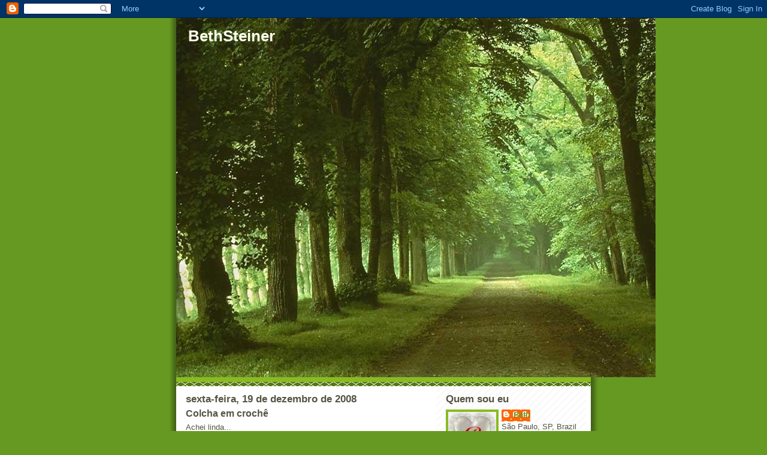

--- FILE ---
content_type: text/html; charset=UTF-8
request_url: http://bethsteiner.blogspot.com/2008/12/colcha-em-croch.html
body_size: 20123
content:
<!DOCTYPE html>
<html dir='ltr'>
<head>
<link href='https://www.blogger.com/static/v1/widgets/2944754296-widget_css_bundle.css' rel='stylesheet' type='text/css'/>
<meta content='text/html; charset=UTF-8' http-equiv='Content-Type'/>
<meta content='blogger' name='generator'/>
<link href='http://bethsteiner.blogspot.com/favicon.ico' rel='icon' type='image/x-icon'/>
<link href='http://bethsteiner.blogspot.com/2008/12/colcha-em-croch.html' rel='canonical'/>
<link rel="alternate" type="application/atom+xml" title="BethSteiner - Atom" href="http://bethsteiner.blogspot.com/feeds/posts/default" />
<link rel="alternate" type="application/rss+xml" title="BethSteiner - RSS" href="http://bethsteiner.blogspot.com/feeds/posts/default?alt=rss" />
<link rel="service.post" type="application/atom+xml" title="BethSteiner - Atom" href="https://www.blogger.com/feeds/1177551141677204581/posts/default" />

<link rel="alternate" type="application/atom+xml" title="BethSteiner - Atom" href="http://bethsteiner.blogspot.com/feeds/6468252811549241711/comments/default" />
<!--Can't find substitution for tag [blog.ieCssRetrofitLinks]-->
<link href='https://blogger.googleusercontent.com/img/b/R29vZ2xl/AVvXsEi1arpp-i2oZC2sbTCWW3uPHLMzh00ldNpjix1TTievC3K31TlbPbaukFMuUaihSBI0uy2DWnxnaxzoG0kN1YisWbm122nNB9ID61yrQArOwSLnhaS_5tAqYuBigYWxPnVhkdlY4IRU5XGt/s400/colcha.jpg' rel='image_src'/>
<meta content='http://bethsteiner.blogspot.com/2008/12/colcha-em-croch.html' property='og:url'/>
<meta content='Colcha em crochê' property='og:title'/>
<meta content='Achei linda...' property='og:description'/>
<meta content='https://blogger.googleusercontent.com/img/b/R29vZ2xl/AVvXsEi1arpp-i2oZC2sbTCWW3uPHLMzh00ldNpjix1TTievC3K31TlbPbaukFMuUaihSBI0uy2DWnxnaxzoG0kN1YisWbm122nNB9ID61yrQArOwSLnhaS_5tAqYuBigYWxPnVhkdlY4IRU5XGt/w1200-h630-p-k-no-nu/colcha.jpg' property='og:image'/>
<title>BethSteiner: Colcha em crochê</title>
<style id='page-skin-1' type='text/css'><!--
/*
-----------------------------------------------
Blogger Template Style
Name:     Son of Moto (Mean Green Blogging Machine variation)
Date:     23 Feb 2004
Updated by: Blogger Team
----------------------------------------------- */
/* Primary layout */
body {
margin: 0;
padding: 0;
border: 0;
text-align: center;
color: #555544;
background: #692 url(https://resources.blogblog.com/blogblog/data/moto_son/outerwrap.gif) top center repeat-y;
font-size: small;
}
img {
border: 0;
display: block;
}
.clear {
clear: both;
}
/* Wrapper */
#outer-wrapper {
margin: 0 auto;
border: 0;
width: 692px;
text-align: left;
background: #ffffff url(https://resources.blogblog.com/blogblog/data/moto_son/innerwrap.gif) top right repeat-y;
font: normal normal 100% tahoma, 'Trebuchet MS', lucida, helvetica, sans-serif;
}
/* Header */
#header-wrapper	{
background: #8b2 url(https://resources.blogblog.com/blogblog/data/moto_son/headbotborder.gif) bottom left repeat-x;
margin: 0 auto;
padding-top: 0;
padding-right: 0;
padding-bottom: 15px;
padding-left: 0;
border: 0;
}
#header h1 {
text-align: left;
font-size: 200%;
color: #ffffee;
margin: 0;
padding-top: 15px;
padding-right: 20px;
padding-bottom: 0;
padding-left: 20px;
background-image: url(https://resources.blogblog.com/blogblog/data/moto_son/topper.gif);
background-repeat: repeat-x;
background-position: top left;
}
h1 a, h1 a:link, h1 a:visited {
color: #ffffee;
}
#header .description {
font-size: 110%;
text-align: left;
padding-top: 3px;
padding-right: 20px;
padding-bottom: 10px;
padding-left: 23px;
margin: 0;
line-height:140%;
color: #ffffee;
}
/* Inner layout */
#content-wrapper {
padding: 0 16px;
}
#main {
width: 400px;
float: left;
word-wrap: break-word; /* fix for long text breaking sidebar float in IE */
overflow: hidden;     /* fix for long non-text content breaking IE sidebar float */
}
#sidebar {
width: 226px;
float: right;
color: #555544;
word-wrap: break-word; /* fix for long text breaking sidebar float in IE */
overflow: hidden;     /* fix for long non-text content breaking IE sidebar float */
}
/* Bottom layout */
#footer	{
clear: left;
margin: 0;
padding: 0 20px;
border: 0;
text-align: left;
border-top: 1px solid #f9f9f9;
}
#footer .widget	{
text-align: left;
margin: 0;
padding: 10px 0;
background-color: transparent;
}
/* Default links 	*/
a:link, a:visited {
font-weight: bold;
text-decoration: none;
color: #669922;
background: transparent;
}
a:hover {
font-weight: bold;
text-decoration: underline;
color: #88bb22;
background: transparent;
}
a:active {
font-weight : bold;
text-decoration : none;
color: #88bb22;
background: transparent;
}
/* Typography */
.main p, .sidebar p, .post-body {
line-height: 140%;
margin-top: 5px;
margin-bottom: 1em;
}
.post-body blockquote {
line-height:1.3em;
}
h2, h3, h4, h5	{
margin: 0;
padding: 0;
}
h2 {
font-size: 130%;
}
h2.date-header {
color: #555544;
}
.post h3 {
margin-top: 5px;
font-size: 120%;
}
.post-footer {
font-style: italic;
}
.sidebar h2 {
color: #555544;
}
.sidebar .widget {
margin-top: 12px;
margin-right: 0;
margin-bottom: 13px;
margin-left: 0;
padding: 0;
}
.main .widget {
margin-top: 12px;
margin-right: 0;
margin-bottom: 0;
margin-left: 0;
}
li  {
line-height: 160%;
}
.sidebar ul {
margin-left: 0;
margin-top: 0;
padding-left: 0;
}
.sidebar ul li {
list-style: disc url(https://resources.blogblog.com/blogblog/data/moto_son/diamond.gif) inside;
vertical-align: top;
padding: 0;
margin: 0;
}
.widget-content {
margin-top: 0.5em;
}
/* Profile
----------------------------------------------- */
.profile-datablock {
margin-top: 3px;
margin-right: 0;
margin-bottom: 5px;
margin-left: 0;
line-height: 140%;
}
.profile-textblock {
margin-left: 0;
}
.profile-img {
float: left;
margin-top: 0;
margin-right: 5px;
margin-bottom: 5px;
margin-left: 0;
border:4px solid #8b2;
}
#comments  {
border: 0;
border-top: 1px dashed #eed;
margin-top: 10px;
margin-right: 0;
margin-bottom: 0;
margin-left: 0;
padding: 0;
}
#comments h4	{
margin-top: 10px;
font-weight: normal;
font-style: italic;
text-transform: uppercase;
letter-spacing: 1px;
}
#comments dl dt 	{
font-weight: bold;
font-style: italic;
margin-top: 35px;
padding-top: 1px;
padding-right: 0;
padding-bottom: 0;
padding-left: 18px;
background: transparent url(https://resources.blogblog.com/blogblog/data/moto_son/commentbug.gif) top left no-repeat;
}
#comments dl dd	{
padding: 0;
margin: 0;
}
.deleted-comment {
font-style:italic;
color:gray;
}
.feed-links {
clear: both;
line-height: 2.5em;
}
#blog-pager-newer-link {
float: left;
}
#blog-pager-older-link {
float: right;
}
#blog-pager {
text-align: center;
}
/** Page structure tweaks for layout editor wireframe */
body#layout #outer-wrapper {
padding-top: 0;
}
body#layout #header,
body#layout #content-wrapper,
body#layout #footer {
padding: 0;
}

--></style>
<link href='https://www.blogger.com/dyn-css/authorization.css?targetBlogID=1177551141677204581&amp;zx=f7707094-7842-4660-9724-bec6aa273cf7' media='none' onload='if(media!=&#39;all&#39;)media=&#39;all&#39;' rel='stylesheet'/><noscript><link href='https://www.blogger.com/dyn-css/authorization.css?targetBlogID=1177551141677204581&amp;zx=f7707094-7842-4660-9724-bec6aa273cf7' rel='stylesheet'/></noscript>
<meta name='google-adsense-platform-account' content='ca-host-pub-1556223355139109'/>
<meta name='google-adsense-platform-domain' content='blogspot.com'/>

</head>
<body>
<div class='navbar section' id='navbar'><div class='widget Navbar' data-version='1' id='Navbar1'><script type="text/javascript">
    function setAttributeOnload(object, attribute, val) {
      if(window.addEventListener) {
        window.addEventListener('load',
          function(){ object[attribute] = val; }, false);
      } else {
        window.attachEvent('onload', function(){ object[attribute] = val; });
      }
    }
  </script>
<div id="navbar-iframe-container"></div>
<script type="text/javascript" src="https://apis.google.com/js/platform.js"></script>
<script type="text/javascript">
      gapi.load("gapi.iframes:gapi.iframes.style.bubble", function() {
        if (gapi.iframes && gapi.iframes.getContext) {
          gapi.iframes.getContext().openChild({
              url: 'https://www.blogger.com/navbar/1177551141677204581?po\x3d6468252811549241711\x26origin\x3dhttp://bethsteiner.blogspot.com',
              where: document.getElementById("navbar-iframe-container"),
              id: "navbar-iframe"
          });
        }
      });
    </script><script type="text/javascript">
(function() {
var script = document.createElement('script');
script.type = 'text/javascript';
script.src = '//pagead2.googlesyndication.com/pagead/js/google_top_exp.js';
var head = document.getElementsByTagName('head')[0];
if (head) {
head.appendChild(script);
}})();
</script>
</div></div>
<div id='outer-wrapper'><div id='wrap2'>
<!-- skip links for text browsers -->
<span id='skiplinks' style='display:none;'>
<a href='#main'>skip to main </a> |
      <a href='#sidebar'>skip to sidebar</a>
</span>
<div id='header-wrapper'>
<div class='header section' id='header'><div class='widget Header' data-version='1' id='Header1'>
<div id='header-inner' style='background-image: url("http://1.bp.blogspot.com/_f32QYCJqvDg/SZg8B_SXlhI/AAAAAAAADSw/hL504oyeyLc/S1600-R/Nova+imagem.BMP"); background-position: left; width: 800px; min-height: 600px; _height: 600px; background-repeat: no-repeat; '>
<div class='titlewrapper' style='background: transparent'>
<h1 class='title' style='background: transparent; border-width: 0px'>
<a href='http://bethsteiner.blogspot.com/'>
BethSteiner
</a>
</h1>
</div>
<div class='descriptionwrapper'>
<p class='description'><span>
</span></p>
</div>
</div>
</div></div>
</div>
<div id='content-wrapper'>
<div id='crosscol-wrapper' style='text-align:center'>
<div class='crosscol no-items section' id='crosscol'></div>
</div>
<div id='main-wrapper'>
<div class='main section' id='main'><div class='widget Blog' data-version='1' id='Blog1'>
<div class='blog-posts hfeed'>

          <div class="date-outer">
        
<h2 class='date-header'><span>sexta-feira, 19 de dezembro de 2008</span></h2>

          <div class="date-posts">
        
<div class='post-outer'>
<div class='post hentry uncustomized-post-template' itemprop='blogPost' itemscope='itemscope' itemtype='http://schema.org/BlogPosting'>
<meta content='https://blogger.googleusercontent.com/img/b/R29vZ2xl/AVvXsEi1arpp-i2oZC2sbTCWW3uPHLMzh00ldNpjix1TTievC3K31TlbPbaukFMuUaihSBI0uy2DWnxnaxzoG0kN1YisWbm122nNB9ID61yrQArOwSLnhaS_5tAqYuBigYWxPnVhkdlY4IRU5XGt/s400/colcha.jpg' itemprop='image_url'/>
<meta content='1177551141677204581' itemprop='blogId'/>
<meta content='6468252811549241711' itemprop='postId'/>
<a name='6468252811549241711'></a>
<h3 class='post-title entry-title' itemprop='name'>
Colcha em crochê
</h3>
<div class='post-header'>
<div class='post-header-line-1'></div>
</div>
<div class='post-body entry-content' id='post-body-6468252811549241711' itemprop='description articleBody'>
Achei linda...<br /><br /><a href="https://blogger.googleusercontent.com/img/b/R29vZ2xl/AVvXsEi1arpp-i2oZC2sbTCWW3uPHLMzh00ldNpjix1TTievC3K31TlbPbaukFMuUaihSBI0uy2DWnxnaxzoG0kN1YisWbm122nNB9ID61yrQArOwSLnhaS_5tAqYuBigYWxPnVhkdlY4IRU5XGt/s1600-h/colcha.jpg"><img alt="" border="0" id="BLOGGER_PHOTO_ID_5281454203059554258" src="https://blogger.googleusercontent.com/img/b/R29vZ2xl/AVvXsEi1arpp-i2oZC2sbTCWW3uPHLMzh00ldNpjix1TTievC3K31TlbPbaukFMuUaihSBI0uy2DWnxnaxzoG0kN1YisWbm122nNB9ID61yrQArOwSLnhaS_5tAqYuBigYWxPnVhkdlY4IRU5XGt/s400/colcha.jpg" style="DISPLAY: block; MARGIN: 0px auto 10px; WIDTH: 284px; CURSOR: hand; HEIGHT: 400px; TEXT-ALIGN: center" /></a><br /><div></div><br /><div><a href="https://blogger.googleusercontent.com/img/b/R29vZ2xl/AVvXsEglKRhGmiA-XNnFsyGAOMli5e0n3ePrrbut75lVHV9CN_MlcQ6jUqYyyccYXBto_zbjao1aaDkIyDD-Njk2afmcWS-E5YHML2sD3ryH9TTv9q6cQlZKzDaV-gbghKW3fAEeILe0gxVQG7kf/s1600-h/colcha1.jpg"><img alt="" border="0" id="BLOGGER_PHOTO_ID_5281452456094133234" src="https://blogger.googleusercontent.com/img/b/R29vZ2xl/AVvXsEglKRhGmiA-XNnFsyGAOMli5e0n3ePrrbut75lVHV9CN_MlcQ6jUqYyyccYXBto_zbjao1aaDkIyDD-Njk2afmcWS-E5YHML2sD3ryH9TTv9q6cQlZKzDaV-gbghKW3fAEeILe0gxVQG7kf/s400/colcha1.jpg" style="DISPLAY: block; MARGIN: 0px auto 10px; WIDTH: 290px; CURSOR: hand; HEIGHT: 400px; TEXT-ALIGN: center" /></a><br /><br /><div></div></div>
<div style='clear: both;'></div>
</div>
<div class='post-footer'>
<div class='post-footer-line post-footer-line-1'>
<span class='post-author vcard'>
Postado por
<span class='fn' itemprop='author' itemscope='itemscope' itemtype='http://schema.org/Person'>
<meta content='https://www.blogger.com/profile/15355667064035700123' itemprop='url'/>
<a class='g-profile' href='https://www.blogger.com/profile/15355667064035700123' rel='author' title='author profile'>
<span itemprop='name'>Beth</span>
</a>
</span>
</span>
<span class='post-timestamp'>
às
<meta content='http://bethsteiner.blogspot.com/2008/12/colcha-em-croch.html' itemprop='url'/>
<a class='timestamp-link' href='http://bethsteiner.blogspot.com/2008/12/colcha-em-croch.html' rel='bookmark' title='permanent link'><abbr class='published' itemprop='datePublished' title='2008-12-19T08:52:00-02:00'>sexta-feira, dezembro 19, 2008</abbr></a>
</span>
<span class='post-comment-link'>
</span>
<span class='post-icons'>
</span>
<div class='post-share-buttons goog-inline-block'>
</div>
</div>
<div class='post-footer-line post-footer-line-2'>
<span class='post-labels'>
Marcadores:
<a href='http://bethsteiner.blogspot.com/search/label/colchas' rel='tag'>colchas</a>
</span>
</div>
<div class='post-footer-line post-footer-line-3'>
<span class='post-location'>
</span>
</div>
</div>
</div>
<div class='comments' id='comments'>
<a name='comments'></a>
<h4>2 comentários:</h4>
<div id='Blog1_comments-block-wrapper'>
<dl class='avatar-comment-indent' id='comments-block'>
<dt class='comment-author ' id='c6196520732983454375'>
<a name='c6196520732983454375'></a>
<div class="avatar-image-container avatar-stock"><span dir="ltr"><a href="https://www.blogger.com/profile/16061989440082389491" target="" rel="nofollow" onclick="" class="avatar-hovercard" id="av-6196520732983454375-16061989440082389491"><img src="//www.blogger.com/img/blogger_logo_round_35.png" width="35" height="35" alt="" title="Nena">

</a></span></div>
<a href='https://www.blogger.com/profile/16061989440082389491' rel='nofollow'>Nena</a>
disse...
</dt>
<dd class='comment-body' id='Blog1_cmt-6196520732983454375'>
<p>
forablOlá,Beth!<BR/>Lindíssima...obrigada pelo gráfico.<BR/>Um beijo,Nena
</p>
</dd>
<dd class='comment-footer'>
<span class='comment-timestamp'>
<a href='http://bethsteiner.blogspot.com/2008/12/colcha-em-croch.html?showComment=1229693520000#c6196520732983454375' title='comment permalink'>
sexta-feira, 19 dezembro, 2008
</a>
<span class='item-control blog-admin pid-1392183564'>
<a class='comment-delete' href='https://www.blogger.com/comment/delete/1177551141677204581/6196520732983454375' title='Excluir comentário'>
<img src='https://resources.blogblog.com/img/icon_delete13.gif'/>
</a>
</span>
</span>
</dd>
<dt class='comment-author ' id='c1858077750169493903'>
<a name='c1858077750169493903'></a>
<div class="avatar-image-container vcard"><span dir="ltr"><a href="https://www.blogger.com/profile/15509629063155450359" target="" rel="nofollow" onclick="" class="avatar-hovercard" id="av-1858077750169493903-15509629063155450359"><img src="https://resources.blogblog.com/img/blank.gif" width="35" height="35" class="delayLoad" style="display: none;" longdesc="//blogger.googleusercontent.com/img/b/R29vZ2xl/AVvXsEjGjsGvH_wOVxIPxs_5rGafwoIdFhIDeyiQWJTBkFY7WqRFX2mLnVhBkVIspomo--RZFU5LCyw5fqisNFaXOH74Wn7LyVm_ivjUgyWdufBaqdmWgjbaivW9BfYSO9V3qA/s45-c/av484.jpg" alt="" title="Kia">

<noscript><img src="//blogger.googleusercontent.com/img/b/R29vZ2xl/AVvXsEjGjsGvH_wOVxIPxs_5rGafwoIdFhIDeyiQWJTBkFY7WqRFX2mLnVhBkVIspomo--RZFU5LCyw5fqisNFaXOH74Wn7LyVm_ivjUgyWdufBaqdmWgjbaivW9BfYSO9V3qA/s45-c/av484.jpg" width="35" height="35" class="photo" alt=""></noscript></a></span></div>
<a href='https://www.blogger.com/profile/15509629063155450359' rel='nofollow'>Kia</a>
disse...
</dt>
<dd class='comment-body' id='Blog1_cmt-1858077750169493903'>
<p>
Oi beth!<BR/>Amei a colcha!Muito chique viu!?<BR/>bjus
</p>
</dd>
<dd class='comment-footer'>
<span class='comment-timestamp'>
<a href='http://bethsteiner.blogspot.com/2008/12/colcha-em-croch.html?showComment=1229705640000#c1858077750169493903' title='comment permalink'>
sexta-feira, 19 dezembro, 2008
</a>
<span class='item-control blog-admin pid-934633037'>
<a class='comment-delete' href='https://www.blogger.com/comment/delete/1177551141677204581/1858077750169493903' title='Excluir comentário'>
<img src='https://resources.blogblog.com/img/icon_delete13.gif'/>
</a>
</span>
</span>
</dd>
</dl>
</div>
<p class='comment-footer'>
<a href='https://www.blogger.com/comment/fullpage/post/1177551141677204581/6468252811549241711' onclick=''>Postar um comentário</a>
</p>
</div>
</div>

        </div></div>
      
</div>
<div class='blog-pager' id='blog-pager'>
<span id='blog-pager-newer-link'>
<a class='blog-pager-newer-link' href='http://bethsteiner.blogspot.com/2008/12/bom-dia-moas-que-tenham-uma-sexta-feira.html' id='Blog1_blog-pager-newer-link' title='Postagem mais recente'>Postagem mais recente</a>
</span>
<span id='blog-pager-older-link'>
<a class='blog-pager-older-link' href='http://bethsteiner.blogspot.com/2008/12/cestinha-em-croch.html' id='Blog1_blog-pager-older-link' title='Postagem mais antiga'>Postagem mais antiga</a>
</span>
<a class='home-link' href='http://bethsteiner.blogspot.com/'>Página inicial</a>
</div>
<div class='clear'></div>
<div class='post-feeds'>
<div class='feed-links'>
Assinar:
<a class='feed-link' href='http://bethsteiner.blogspot.com/feeds/6468252811549241711/comments/default' target='_blank' type='application/atom+xml'>Postar comentários (Atom)</a>
</div>
</div>
</div></div>
</div>
<div id='sidebar-wrapper'>
<div class='sidebar section' id='sidebar'><div class='widget Profile' data-version='1' id='Profile1'>
<h2>Quem sou eu</h2>
<div class='widget-content'>
<a href='https://www.blogger.com/profile/15355667064035700123'><img alt='Minha foto' class='profile-img' height='80' src='//blogger.googleusercontent.com/img/b/R29vZ2xl/AVvXsEjAj-vyrEFn8g_hPdCZW3Rrq3uw1GTfEskXWIwztceyz0QfVhD-2wgZy6tQVYPkxi1NLNsrsQHFfkfMI2wNFy75g0tgo8Mt_xRlkDVqS73nFgkPFkOZDKZjJ6_MLhU6c8Q/s1600/*' width='80'/></a>
<dl class='profile-datablock'>
<dt class='profile-data'>
<a class='profile-name-link g-profile' href='https://www.blogger.com/profile/15355667064035700123' rel='author' style='background-image: url(//www.blogger.com/img/logo-16.png);'>
Beth
</a>
</dt>
<dd class='profile-data'>São Paulo, SP, Brazil</dd>
<dd class='profile-textblock'>Tenho 54 anos, sou viúva, tenho 2 filhos lindos,nasci e cresci em São Paulo, adoro crochê, ponto cruz e feltro, mostro no blog peças minhas e da net, não sou autora das fotos, das imagens,o que eu faço eu assino ok, enfim, se coloco é porque achei bonito, se alguém se sentir lesado me avise, pois tiro do blog ou então dou os devidos créditos...</dd>
</dl>
<a class='profile-link' href='https://www.blogger.com/profile/15355667064035700123' rel='author'>Ver meu perfil completo</a>
<div class='clear'></div>
</div>
</div><div class='widget Image' data-version='1' id='Image2'>
<h2>Esta sou eu</h2>
<div class='widget-content'>
<img alt='Esta sou eu' height='168' id='Image2_img' src='https://blogger.googleusercontent.com/img/b/R29vZ2xl/AVvXsEizpuHM4oJhOr0iLbvLNSX3MhXOnFKszKveoiQmT4fsqqZWIrck3SGDmN0Tr3PKZET5qH8mh1ikS5Jz7ryDVIJxla3POEKAEjMnv8vKdNE_A4dg2fRw6djb1MknV95rRbjWXdGK_DlpOwAv/s226/Elizabeth.JPG' width='120'/>
<br/>
</div>
<div class='clear'></div>
</div><div class='widget Image' data-version='1' id='Image28'>
<h2>Meus filhotes quando eram pequenos</h2>
<div class='widget-content'>
<img alt='Meus filhotes quando eram pequenos' height='184' id='Image28_img' src='https://blogger.googleusercontent.com/img/b/R29vZ2xl/AVvXsEiKSmC_E7iU2sHPJAKEGjaBNarZ8M7pCWcAemc-9uD6R_g-PlmYRfDTQXWJKUVKxkm8TjSjkHh4rpvBO3QUQ613VKGuej2oO0GUqGMhkjkch-i4f6izRvcjOCsSgCrEQPzTv7NI7EiA0XA/s226/Scan0001.JPG' width='226'/>
<br/>
</div>
<div class='clear'></div>
</div><div class='widget Image' data-version='1' id='Image46'>
<h2>Meu xaropinho</h2>
<div class='widget-content'>
<img alt='Meu xaropinho' height='169' id='Image46_img' src='https://blogger.googleusercontent.com/img/b/R29vZ2xl/AVvXsEgcBJMSYTLAM3ouSufEfM8oxQZr9tFnH3aFkjS4GtXO1_-UWL5ivZCywyDX94wTl6lR6obd5J98u_-bdAA19sLmDZVdbVAkPKbLqFEecQVUXTk5fVlAQllHtnwx_janzSkCYAO-2tqhREQ/s226/DSCF0023.JPG' width='226'/>
<br/>
</div>
<div class='clear'></div>
</div><div class='widget Image' data-version='1' id='Image47'>
<h2>Minhas plantinhas</h2>
<div class='widget-content'>
<img alt='Minhas plantinhas' height='170' id='Image47_img' src='https://blogger.googleusercontent.com/img/b/R29vZ2xl/AVvXsEhfw8PrKzbvP73dEnJbXf3_VKaJVn8crKTCCQO_bGjC2WpZqpsVHWACzgSMS71i62Sy940vbQvPNy2zixauddHC80g9A7u7d5AhjlYeEREGgm26wLiKYLgvSgCgWeoPUmFRMQVI18SBtj0/s226/DSCF0005.JPG' width='226'/>
<br/>
</div>
<div class='clear'></div>
</div><div class='widget Image' data-version='1' id='Image49'>
<div class='widget-content'>
<img alt='' height='169' id='Image49_img' src='https://blogger.googleusercontent.com/img/b/R29vZ2xl/AVvXsEgSIa9TQWfdM9c7PpUIgPkxVh4k7b-BPk6VvkjxrDlF5EB4lY4Gww7vcB-7X6KObPEx_KERGOoWA1pCj4dOzRYoSG5xw1FtSJvZDRpTX3h4l9Ko8JcVV9sHmQhvKNIX2X_jPxlRWrmTCFI/s226/nonovas+%252826%2529.JPG' width='226'/>
<br/>
</div>
<div class='clear'></div>
</div><div class='widget HTML' data-version='1' id='HTML5'>
<h2 class='title'>Mundo/fev//2012</h2>
<div class='widget-content'>
<script type="text/javascript" src="http://jj.revolvermaps.com/r.js"></script><script type="text/javascript">rm_f1st('0','220','true','false','000000','9vhhkeqhosx','true','ffffff');</script><noscript><applet codebase="http://rj.revolvermaps.com/j" code="core.RE" width="220" height="220" archive="g.jar"><param name="cabbase" value="g.cab" /><param name="r" value="true" /><param name="n" value="false" /><param name="i" value="9vhhkeqhosx" /><param name="m" value="0" /><param name="s" value="220" /><param name="c" value="ffffff" /><param name="v" value="true" /><param name="b" value="000000" /><param name="rfc" value="true" /></applet></noscript>
</div>
<div class='clear'></div>
</div><div class='widget HTML' data-version='1' id='HTML8'>
<h2 class='title'>Tradutor / translator</h2>
<div class='widget-content'>
<div style="border:1px solid #ccc;padding:10px 4px 3px 4px;text-align:center;background-color:#efefef;"> 
<!--&#8211;GOOGLE TRANSLATE MINI FLAGS&#8211;--><div align="center"><!--&#8211; Add Portuguese to Chinese (Simplified) BETA &#8211;--><a 
 target="_blank" rel="nofollow" 
 onclick="window.open('http://www.google.com/translate?u='+encodeURIComponent(location.href)+'&langpair=pt%7Czh-CN&hl=pt&ie=UTF8'); return false;" 
 title="Google-Translate-Chinese (Simplified) BETA"><img 
 style="border: 0px solid ; cursor: pointer; width: 32px; height: 32px;" 
 alt="Google-Translate-Chinese" 
 src="http://lh5.ggpht.com/_mcq01yDJ2uY/Sdke4C8za2I/AAAAAAAAAkU/Mpfn_ntCweU/China.png" 
 title="Google-Translate-Chinese" /><!--&#8211; END Portuguese to Chinese (Simplified) BETA&#8211;--><!--&#8211; Add Portuguese to French &#8211;--></a><a 
 target="_blank" rel="nofollow" 
 onclick="window.open('http://www.google.com/translate?u='+encodeURIComponent(location.href)+'&langpair=pt%7Cfr&hl=pt&ie=UTF8'); return false;" 
 title="Google-Translate-Portuguese to French "><img 
 style="border: 0px solid ; cursor: pointer; width: 32px; height: 32px;" 
 alt="Google-Translate-Portuguese to French" 
 src="http://lh4.ggpht.com/_mcq01yDJ2uY/SdkfGSkRgfI/AAAAAAAAAkc/X4E87SASLtA/France.png" 
 title="Google-Translate-Portuguese to French" /><!--&#8211; END Portuguese to French &#8211;--><!--&#8211; Add Portuguese to German &#8211;--></a><a 
 target="_blank" rel="nofollow" 
 onclick="window.open('http://www.google.com/translate?u='+encodeURIComponent(location.href)+'&langpair=pt%7Cde&hl=pt&ie=UTF8'); return false;" 
 title="Google-Translate-Portuguese to German"><img 
 style="border: 0px solid ; cursor: pointer; width: 32px; height: 32px;" 
 alt="Google-Translate-Portuguese to German" 
 src="http://lh3.ggpht.com/_mcq01yDJ2uY/Sdke3rFjMUI/AAAAAAAAAkE/o0kR0MfngXA/Germany.png" 
 title="Google-Translate-Portuguese to German" /><!--&#8211; END Portuguese to German &#8211;--><!--&#8211; Add Portuguese to Italian &#8211;--></a><a 
 target="_blank" rel="nofollow" 
 onclick="window.open('http://www.google.com/translate?u='+encodeURIComponent(location.href)+'&langpair=pt%7Cit&hl=pt&ie=UTF8'); return false;" 
 title="Google-Translate-Portuguese to Italian"><img 
 alt="Google-Translate-Portuguese to Italian" 
 style="border: 0px solid ; cursor: pointer; width: 32px; height: 32px;" 
 src="http://lh3.ggpht.com/_mcq01yDJ2uY/Sdke2xCmrPI/AAAAAAAAAj0/Jv14yyDo1i4/Italy.png" 
 title="Google-Translate-Portuguese to Italian" /><!--&#8211; END Portuguese to Italian &#8211;--><!--&#8211; Add Portuguese to Japanese BETA &#8211;--></a><a 
 target="_blank" rel="nofollow" 
 onclick="window.open('http://www.google.com/translate?u='+encodeURIComponent(location.href)+'&langpair=pt%7Cja&hl=pt&ie=UTF8'); return false;" 
 title="Google-Translate-Portuguese to Japanese BETA"><img 
 style="border: 0px solid ; cursor: pointer; width: 32px; height: 32px;" 
 alt="Google-Translate-Portuguese to Japanese" 
 src="http://lh5.ggpht.com/_mcq01yDJ2uY/Sdke3f2KbNI/AAAAAAAAAj8/xyGLFdUZbVY/Japan.png" 
 title="Google-Translate-Portuguese to Japanese" /></a><!--&#8211; END Portuguese to Japanese BETA &#8211;--><!--&#8211; Add Portuguese to English &#8211;--><a 
 target="_blank" rel="nofollow" 
 onclick="window.open('http://www.google.com/translate?u='+encodeURIComponent(location.href)+'&langpair=pt%7Cen&en=pt&en=UTF8'); return false;" 
 title="Google-Translate-Portuguese to English "><img 
 style="border: 0px solid ; cursor: pointer; width: 32px; height: 32px;" 
 alt="Google-Translate-Portuguese to English" 
 src="http://lh4.ggpht.com/_mcq01yDJ2uY/SdkhG4bjxqI/AAAAAAAAAks/Ws6AzZdnZTw/United%20States%20of%20America%20%28USA%29.png" 
 title="Google-Translate-Portuguese to English" /><!--&#8211; END Portuguese to English &#8211;--><!--&#8211; Add Portuguese to Russian BETA &#8211;--></a><a 
 target="_blank" rel="nofollow" 
 onclick="window.open('http://www.google.com/translate?u='+encodeURIComponent(location.href)+'&langpair=pt%7Cru&hl=pt&ie=UTF8'); return false;" 
 title="Google-Translate-Portuguese to Russian BETA "><img 
 style="border: 0px solid ; cursor: pointer; width: 32px; height: 32px;" 
 alt="Google-Translate-Portuguese to Russian" 
 src="http://lh5.ggpht.com/_mcq01yDJ2uY/SdkfGVESWsI/AAAAAAAAAkk/-ruu99vFElQ/Russian%20Federation.png" 
 title="Google-Translate-Portuguese to Russian" /><!--&#8211; END Portuguese to Russian BETA &#8211;--><!--&#8211; Add Portuguese to Spanish &#8211;--></a><a 
 target="_blank" rel="nofollow" 
 onclick="window.open('http://www.google.com/translate?u='+encodeURIComponent(location.href)+'&langpair=pt%7Ces&hl=pt&ie=UTF8'); return false;" 
 title="Google-Translate-Portuguese to Spanish "><img 
 style="border: 0px solid ; cursor: pointer; width: 32px; height: 32px;" 
 alt="Google-Translate-Portuguese to Spanish" 
 src="http://lh3.ggpht.com/_mcq01yDJ2uY/Sdke312ethI/AAAAAAAAAkM/KeACgltRc38/Spain.png" 
 title="Google-Translate-Portuguese to Spanish" /><!--&#8211; END Portuguese to Spanish &#8211;--> 
<center><a href=http://www.dicasblogger.com.br/2009/04/translator-widget-tradutor-para-blogs.html
 target="_blank"><small>Translator Widget by Dicas Blogger</small></a></center></a></div></div>
</div>
<div class='clear'></div>
</div><div class='widget Image' data-version='1' id='Image35'>
<div class='widget-content'>
<img alt='' height='226' id='Image35_img' src='https://blogger.googleusercontent.com/img/b/R29vZ2xl/AVvXsEghrCWcr1nSCppF-xG4hoBaEX5gVZxAbRJQbHmeUaFd7co8F_LKKkHmrzHYkgTVIIv-m3MyeOLR7jx72xLxRd1Y54SqMiUgIUNJttlYbj3gi-I5r8wUxTqpm0UcaDAkD2jcsAjFb4ZLevM/s226/2.gif' width='175'/>
<br/>
</div>
<div class='clear'></div>
</div><div class='widget HTML' data-version='1' id='HTML3'>
<div class='widget-content'>
<script language="JavaScript" src="http://parts.kuru2jam.com/js/wind_chime_mini.js" type="text/javascript"></script>
</div>
<div class='clear'></div>
</div><div class='widget Image' data-version='1' id='Image45'>
<h2>Adoro chuva</h2>
<div class='widget-content'>
<img alt='Adoro chuva' height='214' id='Image45_img' src='https://blogger.googleusercontent.com/img/b/R29vZ2xl/AVvXsEgrrf8OrR-saKqqfFJE4Wkrh4F1t66t6Hhy0nATEY_i8JLEVanBGUNP6_rFvYi2kFLqtZ2ZiDI82q8hj8sx-4RapZpd9MxqsP2BEfRf6hHSPUV1cwwfD9wL-175p3SiiDIqGRXrQCYXZvQ/s226/Chuva.jpg' width='226'/>
<br/>
</div>
<div class='clear'></div>
</div><div class='widget BlogArchive' data-version='1' id='BlogArchive1'>
<h2>Arquivo do blog</h2>
<div class='widget-content'>
<div id='ArchiveList'>
<div id='BlogArchive1_ArchiveList'>
<ul class='flat'>
<li class='archivedate'>
<a href='http://bethsteiner.blogspot.com/2015/10/'>outubro</a> (1)
      </li>
<li class='archivedate'>
<a href='http://bethsteiner.blogspot.com/2014/02/'>fevereiro</a> (14)
      </li>
<li class='archivedate'>
<a href='http://bethsteiner.blogspot.com/2013/12/'>dezembro</a> (16)
      </li>
<li class='archivedate'>
<a href='http://bethsteiner.blogspot.com/2013/07/'>julho</a> (35)
      </li>
<li class='archivedate'>
<a href='http://bethsteiner.blogspot.com/2013/01/'>janeiro</a> (20)
      </li>
<li class='archivedate'>
<a href='http://bethsteiner.blogspot.com/2012/12/'>dezembro</a> (1)
      </li>
<li class='archivedate'>
<a href='http://bethsteiner.blogspot.com/2012/06/'>junho</a> (13)
      </li>
<li class='archivedate'>
<a href='http://bethsteiner.blogspot.com/2012/05/'>maio</a> (10)
      </li>
<li class='archivedate'>
<a href='http://bethsteiner.blogspot.com/2012/04/'>abril</a> (35)
      </li>
<li class='archivedate'>
<a href='http://bethsteiner.blogspot.com/2012/03/'>março</a> (22)
      </li>
<li class='archivedate'>
<a href='http://bethsteiner.blogspot.com/2012/02/'>fevereiro</a> (17)
      </li>
<li class='archivedate'>
<a href='http://bethsteiner.blogspot.com/2011/12/'>dezembro</a> (11)
      </li>
<li class='archivedate'>
<a href='http://bethsteiner.blogspot.com/2011/10/'>outubro</a> (25)
      </li>
<li class='archivedate'>
<a href='http://bethsteiner.blogspot.com/2011/09/'>setembro</a> (18)
      </li>
<li class='archivedate'>
<a href='http://bethsteiner.blogspot.com/2011/04/'>abril</a> (1)
      </li>
<li class='archivedate'>
<a href='http://bethsteiner.blogspot.com/2011/01/'>janeiro</a> (1)
      </li>
<li class='archivedate'>
<a href='http://bethsteiner.blogspot.com/2010/12/'>dezembro</a> (21)
      </li>
<li class='archivedate'>
<a href='http://bethsteiner.blogspot.com/2010/11/'>novembro</a> (25)
      </li>
<li class='archivedate'>
<a href='http://bethsteiner.blogspot.com/2010/10/'>outubro</a> (32)
      </li>
<li class='archivedate'>
<a href='http://bethsteiner.blogspot.com/2010/09/'>setembro</a> (49)
      </li>
<li class='archivedate'>
<a href='http://bethsteiner.blogspot.com/2010/08/'>agosto</a> (27)
      </li>
<li class='archivedate'>
<a href='http://bethsteiner.blogspot.com/2010/07/'>julho</a> (33)
      </li>
<li class='archivedate'>
<a href='http://bethsteiner.blogspot.com/2010/06/'>junho</a> (8)
      </li>
<li class='archivedate'>
<a href='http://bethsteiner.blogspot.com/2010/03/'>março</a> (2)
      </li>
<li class='archivedate'>
<a href='http://bethsteiner.blogspot.com/2009/12/'>dezembro</a> (1)
      </li>
<li class='archivedate'>
<a href='http://bethsteiner.blogspot.com/2009/11/'>novembro</a> (21)
      </li>
<li class='archivedate'>
<a href='http://bethsteiner.blogspot.com/2009/09/'>setembro</a> (13)
      </li>
<li class='archivedate'>
<a href='http://bethsteiner.blogspot.com/2009/08/'>agosto</a> (10)
      </li>
<li class='archivedate'>
<a href='http://bethsteiner.blogspot.com/2009/07/'>julho</a> (14)
      </li>
<li class='archivedate'>
<a href='http://bethsteiner.blogspot.com/2009/06/'>junho</a> (2)
      </li>
<li class='archivedate'>
<a href='http://bethsteiner.blogspot.com/2009/05/'>maio</a> (1)
      </li>
<li class='archivedate'>
<a href='http://bethsteiner.blogspot.com/2009/04/'>abril</a> (33)
      </li>
<li class='archivedate'>
<a href='http://bethsteiner.blogspot.com/2009/03/'>março</a> (54)
      </li>
<li class='archivedate'>
<a href='http://bethsteiner.blogspot.com/2009/02/'>fevereiro</a> (35)
      </li>
<li class='archivedate'>
<a href='http://bethsteiner.blogspot.com/2009/01/'>janeiro</a> (32)
      </li>
<li class='archivedate'>
<a href='http://bethsteiner.blogspot.com/2008/12/'>dezembro</a> (32)
      </li>
<li class='archivedate'>
<a href='http://bethsteiner.blogspot.com/2008/11/'>novembro</a> (56)
      </li>
<li class='archivedate'>
<a href='http://bethsteiner.blogspot.com/2008/10/'>outubro</a> (78)
      </li>
<li class='archivedate'>
<a href='http://bethsteiner.blogspot.com/2008/09/'>setembro</a> (72)
      </li>
<li class='archivedate'>
<a href='http://bethsteiner.blogspot.com/2008/08/'>agosto</a> (61)
      </li>
<li class='archivedate'>
<a href='http://bethsteiner.blogspot.com/2008/07/'>julho</a> (110)
      </li>
<li class='archivedate'>
<a href='http://bethsteiner.blogspot.com/2008/06/'>junho</a> (147)
      </li>
<li class='archivedate'>
<a href='http://bethsteiner.blogspot.com/2008/05/'>maio</a> (78)
      </li>
</ul>
</div>
</div>
<div class='clear'></div>
</div>
</div><div class='widget Image' data-version='1' id='Image43'>
<div class='widget-content'>
<img alt='' height='169' id='Image43_img' src='https://blogger.googleusercontent.com/img/b/R29vZ2xl/AVvXsEgH_Q2bcNIu9ryedf06dgYptjqwmXI_7Q2YM4mZHkvN4ZD3xJ5mLL9obHn8bhd1ohdznkXFt0CC42nmYH4IBbG3s_Z9DXnaj8RmUIsaAnCHLjOZUdgvVfkkcdx1n3YIAz_0XlCI9mm-Oug/s226/369220039_f591e62488.jpg' width='226'/>
<br/>
</div>
<div class='clear'></div>
</div><div class='widget Followers' data-version='1' id='Followers1'>
<h2 class='title'>Seguidores</h2>
<div class='widget-content'>
<div id='Followers1-wrapper'>
<div style='margin-right:2px;'>
<div><script type="text/javascript" src="https://apis.google.com/js/platform.js"></script>
<div id="followers-iframe-container"></div>
<script type="text/javascript">
    window.followersIframe = null;
    function followersIframeOpen(url) {
      gapi.load("gapi.iframes", function() {
        if (gapi.iframes && gapi.iframes.getContext) {
          window.followersIframe = gapi.iframes.getContext().openChild({
            url: url,
            where: document.getElementById("followers-iframe-container"),
            messageHandlersFilter: gapi.iframes.CROSS_ORIGIN_IFRAMES_FILTER,
            messageHandlers: {
              '_ready': function(obj) {
                window.followersIframe.getIframeEl().height = obj.height;
              },
              'reset': function() {
                window.followersIframe.close();
                followersIframeOpen("https://www.blogger.com/followers/frame/1177551141677204581?colors\x3dCgt0cmFuc3BhcmVudBILdHJhbnNwYXJlbnQaByM1NTU1NDQiByMwMDAwMDAqByNmZmZmZmYyByMwMDAwMDA6ByM1NTU1NDRCByMwMDAwMDBKByMwMDAwMDBSByNGRkZGRkZaC3RyYW5zcGFyZW50\x26pageSize\x3d21\x26hl\x3dpt-BR\x26origin\x3dhttp://bethsteiner.blogspot.com");
              },
              'open': function(url) {
                window.followersIframe.close();
                followersIframeOpen(url);
              }
            }
          });
        }
      });
    }
    followersIframeOpen("https://www.blogger.com/followers/frame/1177551141677204581?colors\x3dCgt0cmFuc3BhcmVudBILdHJhbnNwYXJlbnQaByM1NTU1NDQiByMwMDAwMDAqByNmZmZmZmYyByMwMDAwMDA6ByM1NTU1NDRCByMwMDAwMDBKByMwMDAwMDBSByNGRkZGRkZaC3RyYW5zcGFyZW50\x26pageSize\x3d21\x26hl\x3dpt-BR\x26origin\x3dhttp://bethsteiner.blogspot.com");
  </script></div>
</div>
</div>
<div class='clear'></div>
</div>
</div><div class='widget Image' data-version='1' id='Image19'>
<div class='widget-content'>
<img alt='' height='226' id='Image19_img' src='https://blogger.googleusercontent.com/img/b/R29vZ2xl/AVvXsEgv4yrwUUYPhsAwhdwOSiDeS4BpTZvzXYFI2skFtG07zH-nYC_i2U8KP6oc61QU96yvaxuSbWoFygOM7LR_vlPxiO41HhMWcLF0YvU9asKlr9lunkyFNX5d1cd9tj3CpLUX2W58hTwwsnuS/s226/0761.gif' width='201'/>
<br/>
</div>
<div class='clear'></div>
</div><div class='widget Image' data-version='1' id='Image37'>
<div class='widget-content'>
<img alt='' height='226' id='Image37_img' src='https://blogger.googleusercontent.com/img/b/R29vZ2xl/AVvXsEgpamWFe7dX2Q7s4wBWq_dCA4sWj9gkLPF-jhzRkDHRSMcpx_nuWFSem8ZxXR58K5YuyDPA0Fq2BrYANfTNg0P9cs2tOb04wzPa-52aiYf-LvmqyFR8-_DClqjYic6FmU7y0CzQCpuL8Lc/s226/CHUVA.jpg' width='173'/>
<br/>
<span class='caption'>Adoro chuva</span>
</div>
<div class='clear'></div>
</div><div class='widget Label' data-version='1' id='Label1'>
<h2>Marcadores</h2>
<div class='widget-content list-label-widget-content'>
<ul>
<li>
<a dir='ltr' href='http://bethsteiner.blogspot.com/search/label/almofada'>almofada</a>
<span dir='ltr'>(18)</span>
</li>
<li>
<a dir='ltr' href='http://bethsteiner.blogspot.com/search/label/barrados'>barrados</a>
<span dir='ltr'>(4)</span>
</li>
<li>
<a dir='ltr' href='http://bethsteiner.blogspot.com/search/label/blusas'>blusas</a>
<span dir='ltr'>(128)</span>
</li>
<li>
<a dir='ltr' href='http://bethsteiner.blogspot.com/search/label/bolero'>bolero</a>
<span dir='ltr'>(1)</span>
</li>
<li>
<a dir='ltr' href='http://bethsteiner.blogspot.com/search/label/Bolsas'>Bolsas</a>
<span dir='ltr'>(40)</span>
</li>
<li>
<a dir='ltr' href='http://bethsteiner.blogspot.com/search/label/cachecol'>cachecol</a>
<span dir='ltr'>(9)</span>
</li>
<li>
<a dir='ltr' href='http://bethsteiner.blogspot.com/search/label/Casacos'>Casacos</a>
<span dir='ltr'>(46)</span>
</li>
<li>
<a dir='ltr' href='http://bethsteiner.blogspot.com/search/label/colar'>colar</a>
<span dir='ltr'>(5)</span>
</li>
<li>
<a dir='ltr' href='http://bethsteiner.blogspot.com/search/label/colchas'>colchas</a>
<span dir='ltr'>(18)</span>
</li>
<li>
<a dir='ltr' href='http://bethsteiner.blogspot.com/search/label/colete'>colete</a>
<span dir='ltr'>(16)</span>
</li>
<li>
<a dir='ltr' href='http://bethsteiner.blogspot.com/search/label/colete%20em%20tric%C3%B4'>colete em tricô</a>
<span dir='ltr'>(1)</span>
</li>
<li>
<a dir='ltr' href='http://bethsteiner.blogspot.com/search/label/diversos'>diversos</a>
<span dir='ltr'>(246)</span>
</li>
<li>
<a dir='ltr' href='http://bethsteiner.blogspot.com/search/label/feltro'>feltro</a>
<span dir='ltr'>(1)</span>
</li>
<li>
<a dir='ltr' href='http://bethsteiner.blogspot.com/search/label/Flores'>Flores</a>
<span dir='ltr'>(6)</span>
</li>
<li>
<a dir='ltr' href='http://bethsteiner.blogspot.com/search/label/Mantas'>Mantas</a>
<span dir='ltr'>(14)</span>
</li>
<li>
<a dir='ltr' href='http://bethsteiner.blogspot.com/search/label/mimos'>mimos</a>
<span dir='ltr'>(1)</span>
</li>
<li>
<a dir='ltr' href='http://bethsteiner.blogspot.com/search/label/natal'>natal</a>
<span dir='ltr'>(2)</span>
</li>
<li>
<a dir='ltr' href='http://bethsteiner.blogspot.com/search/label/ponto%20cruz'>ponto cruz</a>
<span dir='ltr'>(37)</span>
</li>
<li>
<a dir='ltr' href='http://bethsteiner.blogspot.com/search/label/porta%20copos'>porta copos</a>
<span dir='ltr'>(19)</span>
</li>
<li>
<a dir='ltr' href='http://bethsteiner.blogspot.com/search/label/saia%20e%20blusa'>saia e blusa</a>
<span dir='ltr'>(2)</span>
</li>
<li>
<a dir='ltr' href='http://bethsteiner.blogspot.com/search/label/square'>square</a>
<span dir='ltr'>(7)</span>
</li>
<li>
<a dir='ltr' href='http://bethsteiner.blogspot.com/search/label/toalhas'>toalhas</a>
<span dir='ltr'>(210)</span>
</li>
<li>
<a dir='ltr' href='http://bethsteiner.blogspot.com/search/label/vestidos'>vestidos</a>
<span dir='ltr'>(10)</span>
</li>
<li>
<a dir='ltr' href='http://bethsteiner.blogspot.com/search/label/xale'>xale</a>
<span dir='ltr'>(17)</span>
</li>
<li>
<a dir='ltr' href='http://bethsteiner.blogspot.com/search/label/xales'>xales</a>
<span dir='ltr'>(6)</span>
</li>
</ul>
<div class='clear'></div>
</div>
</div><div class='widget LinkList' data-version='1' id='LinkList1'>
<h2>Blogs que gosto de visitar</h2>
<div class='widget-content'>
<ul>
<li><a href='http://abalorios.net/'>http://abalorios.net</a></li>
<li><a href='http://adorocrochelegal.blogspot.com/'>http://adorocrochelegal.blogspot.com</a></li>
<li><a href='http://agulhascoloridas.blogspot.com/'>http://agulhascoloridas.blogspot.com</a></li>
<li><a href='http://agulhasfashion.blogspot.com/'>http://agulhasfashion.blogspot.com</a></li>
<li><a href='http://aloucadosobrado.blogspot.com/'>http://aloucadosobrado.blogspot.com</a></li>
<li><a href='http://annette-arts.blogspot.com/'>http://annette-arts.blogspot.com</a></li>
<li><a href='http://artesdina.blogspot.com/'>http://artesdina.blogspot.com</a></li>
<li><a href='http://ascriasdaelba.blogspot.com/'>http://ascriasdaelba.blogspot.com</a></li>
<li><a href='http://babysurprisetricoecroche.blogspot.com/'>http://babysurprisetricoecroche.blogspot.com</a></li>
<li><a href='http://bebecroche-tricot.blogspot.com/'>http://bebecroche-tricot.blogspot.com</a></li>
<li><a href='http://belasartesmanuais.blogspot.com/'>http://belasartesmanuais.blogspot.com</a></li>
<li><a href='http://bonecasdepapel.blogspot.com/'>http://bonecasdepapel.blogspot.com</a></li>
<li><a href='http://bordadosdabibi.blogspot.com/'>http://bordadosdabibi.blogspot.com</a></li>
<li><a href='http://cantinhodalaine.blogspot.com/'>http://cantinhodalaine.blogspot.com</a></li>
<li><a href='http://cantinhodasartes-eliane.blogspot.com/'>http://cantinhodasartes-eliane.blogspot.com</a></li>
<li><a href='http://cantinhodopontocruzdeanaepaula.blogspot.com/'>http://cantinhodopontocruzdeanaepaula.blogspot.com</a></li>
<li><a href='http://catteves.blogspot.com/'>http://catteves.blogspot.com</a></li>
<li><a href='http://cieli.blogspot.com/'>http://cieli.blogspot.com</a></li>
<li><a href='http://cristalcroche.blogspot.com/'>http://cristalcroche.blogspot.com</a></li>
<li><a href='http://croche.blogspot.com/'>http://croche.blogspot.com</a></li>
<li><a href='http://crocheecia.blogspot.com/'>http://crocheecia.blogspot.com</a></li>
<li><a href='http://crocheemaiscroche.blogspot.com/'>http://crocheemaiscroche.blogspot.com</a></li>
<li><a href='http://crocheeoutrosfricotes.blogspot.com/'>http://crocheeoutrosfricotes.blogspot.com</a></li>
<li><a href='http://crocheesonho.blogspot.com/'>http://crocheesonho.blogspot.com</a></li>
<li><a href='http://crocheetc.blogspot.com/'>http://crocheetc.blogspot.com</a></li>
<li><a href='http://crochelilicomamor.blogspot.com/'>http://crochelilicomamor.blogspot.com</a></li>
<li><a href='http://crochelilicroche.blogspot.com/'>http://crochelilicroche.blogspot.com</a></li>
<li><a href='http://crochemodernoeoutros.blogspot.com/'>http://crochemodernoeoutros.blogspot.com</a></li>
<li><a href='http://crocheparabaixinhos.blogspot.com/'>http://crocheparabaixinhos.blogspot.com</a></li>
<li><a href='http://crocheprobebe.blogspot.com/'>http://crocheprobebe.blogspot.com</a></li>
<li><a href='http://crochesdamarcinha.blogspot.com/'>http://crochesdamarcinha.blogspot.com</a></li>
<li><a href='http://crochet-by-jane.blogspot.com/'>http://crochet-by-jane.blogspot.com</a></li>
<li><a href='http://crochetdaheloisa.blogspot.com/'>http://crochetdaheloisa.blogspot.com</a></li>
<li><a href='http://crochezinho.blogspot.com/'>http://crochezinho.blogspot.com</a></li>
<li><a href='http://dannunes.blogspot.com/'>http://dannunes.blogspot.com</a></li>
<li><a href='http://darcicrocheartes.blogspot.com/'>http://darcicrocheartes.blogspot.com</a></li>
<li><a href='http://deboracroche.blogspot.com/'>http://deboracroche.blogspot.com</a></li>
<li><a href='http://detudoumpoucomimos.blogspot.com/'>http://detudoumpoucomimos.blogspot.com</a></li>
<li><a href='http://docepontinhos.blogspot.com/'>http://docepontinhos.blogspot.com</a></li>
<li><a href='http://dubebe.blogspot.com/'>http://dubebe.blogspot.com</a></li>
<li><a href='http://elainecroche.blogspot.com/'>http://elainecroche.blogspot.com</a></li>
<li><a href='http://eliseteart.blogspot.com/'>http://eliseteart.blogspot.com</a></li>
<li><a href='http://euquefiz-vovobaisa.blogspot.com/'>http://euquefiz-vovobaisa.blogspot.com</a></li>
<li><a href='http://eutricotandosonhos.blogspot.com/'>http://eutricotandosonhos.blogspot.com</a></li>
<li><a href='http://euvouchegarla.blogspot.com/'>http://euvouchegarla.blogspot.com</a></li>
<li><a href='http://falandodecrochet.blogspot.com/'>http://falandodecrochet.blogspot.com</a></li>
<li><a href='http://fazendocroche.blogspot.com/'>http://fazendocroche.blogspot.com</a></li>
<li><a href='http://gabinha-amoravida.blogspot.com/'>http://gabinha-amoravida.blogspot.com</a></li>
<li><a href='http://geabecia.blogspot.com/'>http://geabecia.blogspot.com</a></li>
<li><a href='http://glauciacroche2.blogspot.com/'>http://glauciacroche2.blogspot.com</a></li>
<li><a href='http://graficosdatati.blogspot.com/'>http://graficosdatati.blogspot.com</a></li>
<li><a href='http://graficoseuamopontocruz.blogspot.com/'>http://graficoseuamopontocruz.blogspot.com</a></li>
<li><a href='http://graficospontocruz.blogspot.com/'>http://graficospontocruz.blogspot.com</a></li>
<li><a href='http://jacirinha.blogspot.com/'>http://jacirinha.blogspot.com</a></li>
<li><a href='http://joamaral.blogspot.com/'>http://joamaral.blogspot.com</a></li>
<li><a href='http://josipereirabordados2.blogspot.com/'>http://josipereirabordados2.blogspot.com</a></li>
<li><a href='http://lacoeabraco.blogspot.com/'>http://lacoeabraco.blogspot.com</a></li>
<li><a href='http://lilypormimmesma.blogspot.com/'>http://lilypormimmesma.blogspot.com</a></li>
<li><a href='http://linhasimaginarias.blogspot.com/'>http://linhasimaginarias.blogspot.com</a></li>
<li><a href='http://magiadocrochet.blogspot.com/'>http://magiadocrochet.blogspot.com</a></li>
<li><a href='http://maosmaravilhosas.blogspot.com/'>http://maosmaravilhosas.blogspot.com</a></li>
<li><a href='http://maravilhasdocroche.blogspot.com/'>http://maravilhasdocroche.blogspot.com</a></li>
<li><a href='http://marta-ponto-cruz.blogspot.com/'>http://marta-ponto-cruz.blogspot.com</a></li>
<li><a href='http://mascotinhos.blogspot.com/'>http://mascotinhos.blogspot.com</a></li>
<li><a href='http://mirian-crochet.blogspot.com/'>http://mirian-crochet.blogspot.com</a></li>
<li><a href='http://mitricot.blogspot.com/'>http://mitricot.blogspot.com</a></li>
<li><a href='http://miva63crochet.blogspot.com/'>http://miva63crochet.blogspot.com</a></li>
<li><a href='http://mulheres-que-pintam-e-bordam.blogspot.com/'>http://mulheres-que-pintam-e-bordam.blogspot.com</a></li>
<li><a href='http://napontadaagulha1.blogspot.com/'>http://napontadaagulha1.blogspot.com</a></li>
<li><a href='http://nazarte.blogspot.com/'>http://nazarte.blogspot.com</a></li>
<li><a href='http://neabordados.blogspot.com/'>http://neabordados.blogspot.com</a></li>
<li><a href='http://nemzinhapontocruz.blogspot.com/'>http://nemzinhapontocruz.blogspot.com</a></li>
<li><a href='http://nile-santos.blogspot.com/'>http://nile-santos.blogspot.com</a></li>
<li><a href='http://ninhodotricoecroche.blogspot.com/'>http://ninhodotricoecroche.blogspot.com</a></li>
<li><a href='http://noveloseagulhas.blogspot.com/'>http://noveloseagulhas.blogspot.com</a></li>
<li><a href='http://ofiodameada.blogspot.com/'>http://ofiodameada.blogspot.com</a></li>
<li><a href='http://onlycrochet.blogspot.com/'>http://onlycrochet.blogspot.com</a></li>
<li><a href='http://oscrochesdacristina.blogspot.com/'>http://oscrochesdacristina.blogspot.com</a></li>
<li><a href='http://paixaoporpontodecruz.blogspot.com/'>http://paixaoporpontodecruz.blogspot.com</a></li>
<li><a href='http://panomanga.blogspot.com/'>http://panomanga.blogspot.com</a></li>
<li><a href='http://pegueinarede.blogspot.com/'>http://pegueinarede.blogspot.com</a></li>
<li><a href='http://penelopelabrune.blogspot.com/'>http://penelopelabrune.blogspot.com</a></li>
<li><a href='http://pequenospontos.blogspot.com/'>http://pequenospontos.blogspot.com</a></li>
<li><a href='http://pinkrosecrochet.blogspot.com/'>http://pinkrosecrochet.blogspot.com</a></li>
<li><a href='http://pontocruzgraficos.blogspot.com/'>http://pontocruzgraficos.blogspot.com</a></li>
<li><a href='http://pontodeserfeliz.blogspot.com/'>http://pontodeserfeliz.blogspot.com</a></li>
<li><a href='http://pontosepontos.blogspot.com/'>http://pontosepontos.blogspot.com</a></li>
<li><a href='http://pontosfishinhos.blogspot.com/'>http://pontosfishinhos.blogspot.com</a></li>
<li><a href='http://rasty.it/perline'>http://rasty.it/perline</a></li>
<li><a href='http://ronilda-croche.blogspot.com/'>http://ronilda-croche.blogspot.com</a></li>
<li><a href='http://rosinacrochetrico.blogspot.com/'>http://rosinacrochetrico.blogspot.com</a></li>
<li><a href='http://sacroche.blogspot.com/'>http://sacroche.blogspot.com</a></li>
<li><a href='http://sandragcoatti.blogspot.com/'>http://sandragcoatti.blogspot.com</a></li>
<li><a href='http://shalomartesmanuais.blogspot.com/'>http://shalomartesmanuais.blogspot.com</a></li>
<li><a href='http://silvia-adoropontocruz.blogspot.com/'>http://silvia-adoropontocruz.blogspot.com</a></li>
<li><a href='http://sotoalhinhas.blogspot.com/'>http://sotoalhinhas.blogspot.com</a></li>
<li><a href='http://suelinhas.blogspot.com/'>http://suelinhas.blogspot.com</a></li>
<li><a href='http://surprisenasartes.blogspot.com/'>http://surprisenasartes.blogspot.com</a></li>
<li><a href='http://tentandotricotar.blogspot.com/'>http://tentandotricotar.blogspot.com</a></li>
<li><a href='http://tricobebe.blogspot.com/'>http://tricobebe.blogspot.com</a></li>
<li><a href='http://tricoemaistrico.blogspot.com/'>http://tricoemaistrico.blogspot.com</a></li>
<li><a href='http://tricotdamifa.blogspot.com/'>http://tricotdamifa.blogspot.com</a></li>
<li><a href='http://tricoteirassemfronteiras.blogspot.com/'>http://tricoteirassemfronteiras.blogspot.com</a></li>
<li><a href='http://vany-artes.blogspot.com/'>http://vany-artes.blogspot.com</a></li>
<li><a href='http://viajandoentrefios.blogspot.com/'>http://viajandoentrefios.blogspot.com</a></li>
<li><a href='http://vidacompaz.blogspot.com/'>http://vidacompaz.blogspot.com</a></li>
<li><a href='http://wal-arteemcrochet-wal.blogspot.com/'>http://wal-arteemcrochet-wal.blogspot.com</a></li>
<li><a href='http://zuleikacroche.blogspot.com/'>http://zuleikacroche.blogspot.com</a></li>
</ul>
<div class='clear'></div>
</div>
</div><div class='widget HTML' data-version='1' id='HTML6'>
<h2 class='title'>Visitantes online no momento</h2>
<div class='widget-content'>
<!-- INICIO CONTADOR -->
<a id="lnolt_" style="text-decoration:none;color:green" href="http://cifradasweb.net/" target="_blank">
<script language="JavaScript" src="http://blogutils.net/olct/online.php?site=www.bethsteiner.blogspot.com&interval=600"></script></a><a style="text-decoration:none;color:green" href="http://blogutils.net/olct/" target="_blank"> online</a>
<!-- FIM CONTADOR -->
</div>
<div class='clear'></div>
</div><div class='widget HTML' data-version='1' id='HTML2'>
<h2 class='title'>Visitantes</h2>
<div class='widget-content'>
<!-- início do código para o mural CódigoFonte.net -->

<script language="JavaScript" src="http://servicos.codigofonte.net/contador/log.php?id=80465&d=classic"></script>

</div>
<div class='clear'></div>
</div><div class='widget Image' data-version='1' id='Image1'>
<div class='widget-content'>
<img alt='' height='73' id='Image1_img' src='https://blogger.googleusercontent.com/img/b/R29vZ2xl/AVvXsEiBUBsId-SsmXVwyx9KM83SUFYTQVryBAl_f4PLPaGTo2URsosoFkqb26JmZHSkZEcGGVzJkKOFnxOkLLxUejyidJ36FMxu69KI4G9qc2Viy9nf1xTylArYQ_0MqBPvYPYXAKwHG_7jVjpk/s692/ravelry-beta-logo-2.gif' width='213'/>
<br/>
</div>
<div class='clear'></div>
</div><div class='widget Image' data-version='1' id='Image15'>
<div class='widget-content'>
<img alt='' height='226' id='Image15_img' src='https://blogger.googleusercontent.com/img/b/R29vZ2xl/AVvXsEhjZgii1Y30OqxW3Hh0SJF1G7w8FId0Waw90qEP_aZsmD-yGHs9sHEukQadHHtH-XHwjPgqjCvC7NMKK7nqBn7M31K1dsx29xy0OFShzfwyimBDpIigAjhxcjXTnYK6Hkt9uMW0n6vMzS5E/s226/LibraFig.jpg' width='170'/>
<br/>
</div>
<div class='clear'></div>
</div><div class='widget HTML' data-version='1' id='HTML4'>
<h2 class='title'>Maukie - the virtual cat - Passe o mouse...ele até ronrona...</h2>
<div class='widget-content'>
<script src="http://widgetserver.com/syndication/subscriber/InsertWidget.js?appId=b35ffc6a-c0cd-4b3c-ba15-128b63008e51" type="text/javascript"></script><noscript>Get the <a href="http://www.widgetbox.com/widget/maukie-the-virtual-cat">Maukie - the virtual cat</a> widget and  many other great free widgets at <a href="http://www.widgetbox.com">Widgetbox</a>!</noscript><img border="0" style="visibility:hidden;width:0px;height:0px;" width="0" src="http://runtime.widgetbox.com/syndication/track/b35ffc6a-c0cd-4b3c-ba15-128b63008e51.gif" height="0"/>
</div>
<div class='clear'></div>
</div><div class='widget Image' data-version='1' id='Image14'>
<div class='widget-content'>
<img alt='' height='170' id='Image14_img' src='https://blogger.googleusercontent.com/img/b/R29vZ2xl/AVvXsEiPeTdS5zakXknuW7ESwY-y77iTJ0pWeGV3QOHSQ5eZwLAu9bEdQDcsJT4gjr7SC3oMzyitrAeo96YSPvxXfy3Tt88HWzIczQi9Y28ACixNyGZ-JdJzRnpXXmWDOcxiJ3IAf4I-uZZIntU/s226/178.jpg' width='226'/>
<br/>
</div>
<div class='clear'></div>
</div><div class='widget Image' data-version='1' id='Image5'>
<div class='widget-content'>
<img alt='' height='600' id='Image5_img' src='https://blogger.googleusercontent.com/img/b/R29vZ2xl/AVvXsEi1pUabdSDpK7aDh-mcGop3071oviVl96_Q-TRYZ29QnKRtjHozkGWpsYdG5-u1vjgtYSnIPxBXecBXaQHHOg5HkyUS2ZsjtAn8sVjOls9HJ2zBk-9XuWCRijz9HNI7IGfBXONcmsmySkPr/s692/Dogs_Little.jpg' width='185'/>
<br/>
</div>
<div class='clear'></div>
</div><div class='widget Image' data-version='1' id='Image7'>
<div class='widget-content'>
<img alt='' height='205' id='Image7_img' src='https://blogger.googleusercontent.com/img/b/R29vZ2xl/AVvXsEgsyJNF9r_o7bi0t7eNYtjla-sX_PKwhriqX-vbQdQzf4LEJ5v1gJqPDfhfg74gfKD9oFGSGatz698qaPRs-S3kwkYJIEd_3h_7f3318NNmBGQc4wu_9W3ti26SjZTffLYY18FRMM3rK6VK/s226/f_10470851.jpg' width='226'/>
<br/>
</div>
<div class='clear'></div>
</div><div class='widget Image' data-version='1' id='Image9'>
<div class='widget-content'>
<img alt='' height='167' id='Image9_img' src='https://blogger.googleusercontent.com/img/b/R29vZ2xl/AVvXsEgoWco1G62Ihlnd3KEqRU9rxUTHVG5khT5jAk_fwCTdjg-IDCBj44ZlMgenOTFpsAv1hunqKlPH_RRU1kgVKgpGcc8edKZ2eHiMHmjlYcMyFNMG-U2rFff8gJlTGTS2v1fqbVAxNPxKk01R/s226/gatin.jpg' width='226'/>
<br/>
</div>
<div class='clear'></div>
</div><div class='widget Image' data-version='1' id='Image13'>
<div class='widget-content'>
<img alt='' height='226' id='Image13_img' src='https://blogger.googleusercontent.com/img/b/R29vZ2xl/AVvXsEjI-_CrmVMFVCFypVXM9JMRbsF6QLS9PGqCh82_Y5CgYGJ4vLSqUhQIvNeDk3DZRVYbD27yyt9p9KCXbUBt5fGYNAvYLN-kgdQOfeDkZNtfh0cg-cGs0X5vLGqznX2RSPNXwiRBreuBFqI/s226/chuva-1.png' width='175'/>
<br/>
</div>
<div class='clear'></div>
</div><div class='widget Image' data-version='1' id='Image6'>
<h2>Recebi da Penélope no início do meu blog</h2>
<div class='widget-content'>
<a href='http://www.penelopelabrune.blogspot.com'>
<img alt='Recebi da Penélope no início do meu blog' height='191' id='Image6_img' src='https://blogger.googleusercontent.com/img/b/R29vZ2xl/AVvXsEixbcYjtEAJy_uQQ28PtQ8xMYV4BkLdxfyDjN26fK924Z8DBHTEKLYQbOMwLGI35q7HXLZR7HxiSQlrPpK0ECKGvSN7XKZJuuuBYlN1Hek3OnYbe9hOQiIhtCgOsF5gWd2qZ3vei7dQlSnt/s226/coracao+da+amizade.png' width='200'/>
</a>
<br/>
</div>
<div class='clear'></div>
</div><div class='widget Image' data-version='1' id='Image10'>
<h2>Recebi da Patty</h2>
<div class='widget-content'>
<img alt='Recebi da Patty' height='226' id='Image10_img' src='http://2.bp.blogspot.com/_f32QYCJqvDg/SOYHN5musqI/AAAAAAAACEM/aI4umGLAGss/S226/fa%C3%A7o+arte+com+amor.jpg' width='187'/>
<br/>
<span class='caption'>www.mimosdapatty.blogspot.com</span>
</div>
<div class='clear'></div>
</div><div class='widget Image' data-version='1' id='Image8'>
<h2>Recebi da Elba</h2>
<div class='widget-content'>
<a href='http:/'>
<img alt='Recebi da Elba' height='189' id='Image8_img' src='https://blogger.googleusercontent.com/img/b/R29vZ2xl/AVvXsEip5tt98gFYF1bE-D6zXjjf34MM9MtNnAuLvwQnTDlGNKROfFgw1aVYRIToR21Vr7Me7F9asQ5lGP1kR4OKYpnsvu-xnWr78tIeve9KOhBI9APKK90FzAeH7MIMyUeIJa9CiarigZoYWzXV/s226/Artepontovida.jpg' width='132'/>
</a>
<br/>
<span class='caption'>www.ascriasdaelba.blogspot.com</span>
</div>
<div class='clear'></div>
</div><div class='widget Image' data-version='1' id='Image11'>
<h2>Recebi da Penélope</h2>
<div class='widget-content'>
<img alt='Recebi da Penélope' height='189' id='Image11_img' src='https://blogger.googleusercontent.com/img/b/R29vZ2xl/AVvXsEikLqyGXx_gog4W6gFr6N8nWotXwqfW-K8v3XhG4UZfBhotPGAM8TfmKFItCJCjLvvgq89sP93R4gy5uCqxNVHl9e-fgwy_At48wmENFxXwLs1eUdB_cmcbA8LobS1bgPQL9hVM7Uev6k5N/s226/Artepontovida.jpg' width='132'/>
<br/>
<span class='caption'>www.penelopelabrune.blogspot.com</span>
</div>
<div class='clear'></div>
</div><div class='widget Image' data-version='1' id='Image16'>
<h2>Este selinho ganhei da Sil</h2>
<div class='widget-content'>
<img alt='Este selinho ganhei da Sil' height='200' id='Image16_img' src='https://blogger.googleusercontent.com/img/b/R29vZ2xl/AVvXsEiuWMCnfbziyQgO-dzkBBzgh5bib_nDlZvyqmSUudVLZga4EKFHjbSn4R42L1Zm-KbNBuIuk_Gc7GP6K1M-RWxCtvz32oloXcG-zt3ap5Zi9G3awMUcEE2nDlQa0hrT6Z9ic36lkgCoqYwt/s226/Caminhamos_Juntas.jpg' width='100'/>
<br/>
<span class='caption'>www.pegueinarede.blogspot.com</span>
</div>
<div class='clear'></div>
</div><div class='widget Image' data-version='1' id='Image22'>
<h2>Recebi da Nile e do Richard</h2>
<div class='widget-content'>
<img alt='Recebi da Nile e do Richard' height='164' id='Image22_img' src='https://blogger.googleusercontent.com/img/b/R29vZ2xl/AVvXsEgRd2OiUWxGwY18vrAEEYc3D34JN9Gja-gllGQZi2T8A6Ek_VE8_U4AlblornMxEStLzqSu549iaQMKVKVy3iVOOnX-9QXmsfEumWRSIfinF5zDpAyJV-pQpVuGjoLeaAZ7p0Jw0iFNDi4/s226/blogsonho.jpg' width='226'/>
<br/>
<span class='caption'>www.detudoumpouco.blogspot.com</span>
</div>
<div class='clear'></div>
</div><div class='widget Image' data-version='1' id='Image25'>
<h2>Recebi um da Denise e outro da Diana</h2>
<div class='widget-content'>
<a href='http://naveguepesquecrochet.blogspot.com e dianasecrochet.blogspot.com'>
<img alt='Recebi um da Denise e outro da Diana' height='167' id='Image25_img' src='http://2.bp.blogspot.com/_f32QYCJqvDg/TFamdu8bD8I/AAAAAAAAERg/vvajhSywGa8/S226/selinhho+marli.png' width='226'/>
</a>
<br/>
<span class='caption'>www.naveguepesquecrochet.blogspot.com e dianaescrochet.blogspot.com</span>
</div>
<div class='clear'></div>
</div><div class='widget Image' data-version='1' id='Image24'>
<h2>Recebi da Rosangela</h2>
<div class='widget-content'>
<a href='http://mulheres-que-pintam-e-bordam.blogspot.com'>
<img alt='Recebi da Rosangela' height='180' id='Image24_img' src='https://blogger.googleusercontent.com/img/b/R29vZ2xl/AVvXsEgp9_oqNL5-vvu_xX87nrZM1HY0dzFRUYFjtfEvkwq2mFyjVzi_1nj2OdlQoz10sgO95NsuIA3eXR0jInjUo8lfohTfcn4pI_HZCZ-rObN9USW4cQRC_WFc6NgmMcDWdIOcpEKtYOYumOs/s226/soublogueira.png' width='184'/>
</a>
<br/>
<span class='caption'>www.mulheres-que-pintam-e-bordam.blogspot.com</span>
</div>
<div class='clear'></div>
</div><div class='widget Image' data-version='1' id='Image32'>
<h2>Ganhei este selinho da Suzi</h2>
<div class='widget-content'>
<img alt='Ganhei este selinho da Suzi' height='226' id='Image32_img' src='https://blogger.googleusercontent.com/img/b/R29vZ2xl/AVvXsEjexHl-qam8wROrvQV0EDVmU9OYKt9NHkdRQmtG5EP43hnmSwCmbFPJ4y2tupO0lvU0QbFE3GX7H2hyqnf0iFUKs5k-LgEhjBpa60hxqV5B498i60TPxkzgRYELyLIeDOLVO6OiZwQYEeA/s226/selinhoBlog.JPG' width='206'/>
<br/>
<span class='caption'>www.suzimusse.blogspot.com</span>
</div>
<div class='clear'></div>
</div><div class='widget Image' data-version='1' id='Image33'>
<h2>Ganhei este selinho da Cláudia</h2>
<div class='widget-content'>
<img alt='Ganhei este selinho da Cláudia' height='150' id='Image33_img' src='https://blogger.googleusercontent.com/img/b/R29vZ2xl/AVvXsEj6AZNwrIczfLjAn3GRY5MCZcAVFasz9f_N9pj6ZuzA2W-MFfDMY8Um7lY5CvYogFK2Y-Z2VVT7QtvY71XYHE40fVhrZHRLkaIxdznhgKsIZnTI3Hsm3Tcthg7WacR5gDRStva0ONwIvvk/s226/SELO_D~1.JPG' width='226'/>
<br/>
<span class='caption'>www.paixãoporlinhas.blogspot.com</span>
</div>
<div class='clear'></div>
</div><div class='widget Image' data-version='1' id='Image44'>
<h2>Recebi da Rosi Comti</h2>
<div class='widget-content'>
<img alt='Recebi da Rosi Comti' height='170' id='Image44_img' src='https://blogger.googleusercontent.com/img/b/R29vZ2xl/AVvXsEhUdEw2yKcMBmZGVxeVKkQUtZD1lVQt9li97oCri0ZpQ0I9oqkPIwes1tJycxQBMacNqEiW4CMdZEXEfuelhjw9JbZ5spWGIvKeSBiYVQnvOfXYf0ZD99NPPgag07e0PpKZjnU7MyrWq30/s226/ESTE_B%257E1.JPG' width='226'/>
<br/>
<span class='caption'>www.atelierrosicomti.blogspot.com</span>
</div>
<div class='clear'></div>
</div><div class='widget Image' data-version='1' id='Image36'>
<div class='widget-content'>
<img alt='' height='226' id='Image36_img' src='https://blogger.googleusercontent.com/img/b/R29vZ2xl/AVvXsEgjtOYGSscYSvcihVujSlm2Mkhz8j4gzXDDcEASoRrulG1vqCh_9-rvU-Wc-SjwIYnWlIAEoCmzavrRVOsA00IDf0LjoHDNB3xalOmPAnsPKcCS9z6o8Kk5bwk3x9Sz9UM4yYT99N171rA/s226/Imagehangon11.jpg' width='169'/>
<br/>
</div>
<div class='clear'></div>
</div><div class='widget HTML' data-version='1' id='HTML7'>
<div class='widget-content'>
<script src="http://www.e-referrer.com/link.js" type="text/javascript">
</script>
<script type="text/javascript">
write_ref(34662);
</script>
<div style="border:0px;padding:0px;border-collapse:collapse;text-align:center;margin-left:auto;margin-right:auto;font-size:xx-small">
<a href="http://www.e-referrer.com/" title="Visit eReferrer and get your own FREE referrer list!">www.e-referrer.com</a>
</div>
</div>
<div class='clear'></div>
</div><div class='widget Image' data-version='1' id='Image17'>
<div class='widget-content'>
<img alt='' height='226' id='Image17_img' src='http://1.bp.blogspot.com/_f32QYCJqvDg/TGgu1xcPkhI/AAAAAAAAEVU/k6edQkEaCe8/S226/jensen+supernatural+(13).jpg' width='172'/>
<br/>
</div>
<div class='clear'></div>
</div><div class='widget Image' data-version='1' id='Image3'>
<div class='widget-content'>
<img alt='' height='226' id='Image3_img' src='https://blogger.googleusercontent.com/img/b/R29vZ2xl/AVvXsEj8BrJ2Xqc-vRoyl7SyMCqLqrI9ltg7icZJXcMdS4H1LK8rMev0udsAaRUbvppvervi7MKyjxGfrwZdn0Q_MloVytb9QQJdy-HsXMFjoUtLJFn7NeHXJbJMUo7F0mYHEyA-iLXxzwe_y3Kl/s226/anjos.jpg' width='181'/>
<br/>
</div>
<div class='clear'></div>
</div><div class='widget Image' data-version='1' id='Image21'>
<div class='widget-content'>
<img alt='' height='177' id='Image21_img' src='http://2.bp.blogspot.com/_f32QYCJqvDg/TGgjC_7s7zI/AAAAAAAAER0/HnoUxxDy7cA/S226/Nova+imagem.GIF' width='226'/>
<br/>
</div>
<div class='clear'></div>
</div><div class='widget Image' data-version='1' id='Image18'>
<div class='widget-content'>
<img alt='' height='226' id='Image18_img' src='https://blogger.googleusercontent.com/img/b/R29vZ2xl/AVvXsEgwV1DSka1C44eEuNRVggBxWEHK_rqgftni4bVko5vW23KKQZ_zUifX27AUUHz1tJpDxvQTBCzkR1Dur2iFr2O-it2XP1FBD529ZL856bBin1g_5iflTu-QVEcHwxzObY17ql-h_t8UhkxU/s226/Shine2a.JPG' width='130'/>
<br/>
</div>
<div class='clear'></div>
</div><div class='widget Image' data-version='1' id='Image29'>
<div class='widget-content'>
<img alt='' height='226' id='Image29_img' src='https://blogger.googleusercontent.com/img/b/R29vZ2xl/AVvXsEjfiY3TUek3_7_l8HM67scckScTvk32nSnmSijwUSCDjbix_ACVbofIPDO8Zy_UoRIC7hisOqzIAnlz5NoyKjkfCpj_DEtQV0nr6zmFWWl457bdo2I3TfJH5Voq1r8JyGjbmH5dWVRuxXE/s226/3556111.jpg' width='226'/>
<br/>
</div>
<div class='clear'></div>
</div><div class='widget Image' data-version='1' id='Image20'>
<div class='widget-content'>
<img alt='' height='170' id='Image20_img' src='https://blogger.googleusercontent.com/img/b/R29vZ2xl/AVvXsEgm6dzbM41yYyf6Q4GuMagJuSKBUnAkoed6wCfdlgsbU9U78hxPLieAllUicid_0SCGHKx0gsMsMeKhNIiOoC4hgFZiLeCjnPRum9R5u-MbjmZDzeVG4oFQv8APFZGEfWVmRKPGEIKFemY/s226/07_2007_blue_sunrise-708788.jpg' width='226'/>
<br/>
</div>
<div class='clear'></div>
</div><div class='widget Image' data-version='1' id='Image23'>
<div class='widget-content'>
<img alt='' height='226' id='Image23_img' src='http://1.bp.blogspot.com/_f32QYCJqvDg/TFVmYDP5RSI/AAAAAAAAERA/-OG97tslufI/S226/Fairys+(2).JPG' width='154'/>
<br/>
</div>
<div class='clear'></div>
</div><div class='widget Image' data-version='1' id='Image4'>
<div class='widget-content'>
<img alt='' height='291' id='Image4_img' src='https://blogger.googleusercontent.com/img/b/R29vZ2xl/AVvXsEhprI0Axtp8vr12LfSuSpXjUj8TH0R_PINqsNZflbJID95MAT3A8P88jajJyuzmeT2V3mogc7CjdhqrruBcON4vB7Vw97ww00mI1e-pjt_wcjMhE_FCG4LVuxLwxcu98IZjj9GU2pFV3LfA/s692/euzinha.bmp' width='223'/>
<br/>
</div>
<div class='clear'></div>
</div><div class='widget Image' data-version='1' id='Image31'>
<div class='widget-content'>
<img alt='' height='170' id='Image31_img' src='http://3.bp.blogspot.com/_f32QYCJqvDg/TGgwOTBP4yI/AAAAAAAAEVs/LKA_poOGf6g/S226/WallpaperPackMortallity,Part+33+-+26.jpg' width='226'/>
<br/>
</div>
<div class='clear'></div>
</div><div class='widget Image' data-version='1' id='Image30'>
<div class='widget-content'>
<img alt='' height='226' id='Image30_img' src='https://blogger.googleusercontent.com/img/b/R29vZ2xl/AVvXsEjZ_TkisfngDWRr5RR8O6CPk05n8F0WLKcrV09O0c7IuPN6C_XMoU86DOf3yXBpn2uxFuiuZPZZZXqrIwaBk_huQkB_PhEmEjFsPg24WK0F9V4V8ranN1LJhDWHC4w5eb6AXtYMZNCgy0A/s226/imagenes-angeles-p.jpg' width='151'/>
<br/>
</div>
<div class='clear'></div>
</div><div class='widget Image' data-version='1' id='Image34'>
<div class='widget-content'>
<img alt='' height='226' id='Image34_img' src='https://blogger.googleusercontent.com/img/b/R29vZ2xl/AVvXsEiwXJnSiVcjDxe1cbg5hbSb8YIzkAx55Ed3IodUu7i0WHTxccIfBzk1pSJHaBQcizui3cL-2HMYT26g6KOd7C5NytQA4A7nhsKx8b4XAnqK7ikRYDLZrNiJjrDDUz1IsHoZtmaM0pftmSQ/s226/treasure13.jpg' width='202'/>
<br/>
</div>
<div class='clear'></div>
</div><div class='widget Image' data-version='1' id='Image38'>
<div class='widget-content'>
<img alt='' height='226' id='Image38_img' src='https://blogger.googleusercontent.com/img/b/R29vZ2xl/AVvXsEhNGSOffcuc5XQFSfoED4shCNZGXTff2bvYyP8q4MCxA_6_07EVq52kvyNj7xcbgDzerBG-zQzDAZieWe6r2JkFXahggqII-V4j6wuioFlAYUvNNadOuhKKwcCouACplEMxPg8TDTNKZHw/s226/3775.jpg' width='149'/>
<br/>
</div>
<div class='clear'></div>
</div><div class='widget Image' data-version='1' id='Image39'>
<div class='widget-content'>
<img alt='' height='159' id='Image39_img' src='https://blogger.googleusercontent.com/img/b/R29vZ2xl/AVvXsEiudzgsMc0xmEKnw5aORz13kXVDA57HvQdQK06L8G19m1x6ACb-batOt6edFfyNg-6-waa6CC_7lq8MGm7jNV-yH-DYpaXabPwZBo1B6MnuMSiLjQO7Y6mYOYfxt_Pqv_WEH6q2g4duiXA/s226/s640x480.jpg' width='226'/>
<br/>
</div>
<div class='clear'></div>
</div><div class='widget Image' data-version='1' id='Image40'>
<div class='widget-content'>
<img alt='' height='226' id='Image40_img' src='https://blogger.googleusercontent.com/img/b/R29vZ2xl/AVvXsEiC1gEIo22qHzDBkFe6AgmGAgQ386Y56BhKcAlEJ_Xhrx0N28LLN-7d_T7ELBhdzSm8BL1CQZ5FoCcoOQpBYPU3EA4paDB7S5fc1dOiwVXW24gnp4vP-YgYNvXgX9u4XdwcfBoCMHq5snM/s226/hae-You+Make+My+Heart+Melt.jpg' width='182'/>
<br/>
</div>
<div class='clear'></div>
</div><div class='widget Image' data-version='1' id='Image41'>
<div class='widget-content'>
<img alt='' height='147' id='Image41_img' src='https://blogger.googleusercontent.com/img/b/R29vZ2xl/AVvXsEg9ei4JZ2t1Qg9cXxxd3PTnHt9VExPJ0gGba_msashDsr9gr0SyLdIZ6Vi31JRlPqy2xEl4nmWitn72DiSwoKvBOzVwnjo1AQU2W64PEHd8KHGiFeHU9qNk2oZ0hMPoyV22zEWJsmsApE4/s226/31_2436-chuva.jpg' width='226'/>
<br/>
</div>
<div class='clear'></div>
</div><div class='widget Image' data-version='1' id='Image42'>
<div class='widget-content'>
<img alt='' height='226' id='Image42_img' src='http://2.bp.blogspot.com/_f32QYCJqvDg/TNWOgJTa_fI/AAAAAAAAE2s/Ipaqb9qixp0/S226/Cat+Bum.jpg' width='124'/>
<br/>
</div>
<div class='clear'></div>
</div><div class='widget Image' data-version='1' id='Image48'>
<div class='widget-content'>
<img alt='' height='166' id='Image48_img' src='https://blogger.googleusercontent.com/img/b/R29vZ2xl/AVvXsEgZPJvlAATcwIsJHJX54S7im4lJaqGW2mXmnEZzl03xX_w9r_XRKnaYGQ93oXkuycGWIYBaEr9Scrhzxj6MCzh5TDUpjmMe7ji1x59u8XS1iA_cHDGC3tBhkTmVNrMM5uKOB8NH2ABio0w/s226/15821721_1201215115_1168759679.jpg' width='226'/>
<br/>
</div>
<div class='clear'></div>
</div><div class='widget Image' data-version='1' id='Image12'>
<div class='widget-content'>
<img alt='' height='226' id='Image12_img' src='https://blogger.googleusercontent.com/img/b/R29vZ2xl/AVvXsEgecCBqqHIL4_6SLVBe_tvww-AP70MGZ-xwxUI88fRpIXp8FGWl-fLHckyFRNZPBxES3pKHJ7UG0NhvC8bKOc_jIqnKG9cdJCp2QybeQj6sUmzVHfVFNpVCQy7TSXq4-urKAM9Qn9wZaX0/s226/0003.jpg' width='191'/>
<br/>
</div>
<div class='clear'></div>
</div><div class='widget Image' data-version='1' id='Image26'>
<div class='widget-content'>
<img alt='' height='226' id='Image26_img' src='https://blogger.googleusercontent.com/img/b/R29vZ2xl/AVvXsEgPkR5fHexwHd048yZrd9i7-pmH3F9IkMGhFpanCV8cvSkYfJCSnZeMS_Qi9Uv6nWEHZodvZ_S0ZhJ8g9hP7GjTzEjzMEKkeedgjnwt7QX6K7hzm0JROFGxhHRi01qrF3zMjSPwl2K8Hqw/s226/0025.jpg' width='217'/>
<br/>
</div>
<div class='clear'></div>
</div><div class='widget Image' data-version='1' id='Image27'>
<div class='widget-content'>
<img alt='' height='179' id='Image27_img' src='https://blogger.googleusercontent.com/img/b/R29vZ2xl/AVvXsEg6HFGoVyc2yy8ZNEIt_l7hpmcL6AiQT0wdo9Md894QrFnWybfyic5gyWre0RSbTSzJDr6xMSxlF5rDoRHwNi8AsHrEXMpD8bkkPVLKuDWdazJCHsd6mkh8ma5ZXEv_TKHqqmyxExJT0H0/s226/0067.jpg' width='226'/>
<br/>
</div>
<div class='clear'></div>
</div></div>
</div>
<!-- spacer for skins that want sidebar and main to be the same height-->
<div class='clear'>&#160;</div>
</div>
<!-- end content-wrapper -->
<div id='footer-wrapper'>
<div class='footer no-items section' id='footer'></div>
</div>
</div></div>
<!-- end outer-wrapper -->

<script type="text/javascript" src="https://www.blogger.com/static/v1/widgets/3845888474-widgets.js"></script>
<script type='text/javascript'>
window['__wavt'] = 'AOuZoY6bwDARnUhIo59VQKCc1qg8Manikg:1768735521411';_WidgetManager._Init('//www.blogger.com/rearrange?blogID\x3d1177551141677204581','//bethsteiner.blogspot.com/2008/12/colcha-em-croch.html','1177551141677204581');
_WidgetManager._SetDataContext([{'name': 'blog', 'data': {'blogId': '1177551141677204581', 'title': 'BethSteiner', 'url': 'http://bethsteiner.blogspot.com/2008/12/colcha-em-croch.html', 'canonicalUrl': 'http://bethsteiner.blogspot.com/2008/12/colcha-em-croch.html', 'homepageUrl': 'http://bethsteiner.blogspot.com/', 'searchUrl': 'http://bethsteiner.blogspot.com/search', 'canonicalHomepageUrl': 'http://bethsteiner.blogspot.com/', 'blogspotFaviconUrl': 'http://bethsteiner.blogspot.com/favicon.ico', 'bloggerUrl': 'https://www.blogger.com', 'hasCustomDomain': false, 'httpsEnabled': true, 'enabledCommentProfileImages': true, 'gPlusViewType': 'FILTERED_POSTMOD', 'adultContent': false, 'analyticsAccountNumber': '', 'encoding': 'UTF-8', 'locale': 'pt-BR', 'localeUnderscoreDelimited': 'pt_br', 'languageDirection': 'ltr', 'isPrivate': false, 'isMobile': false, 'isMobileRequest': false, 'mobileClass': '', 'isPrivateBlog': false, 'isDynamicViewsAvailable': true, 'feedLinks': '\x3clink rel\x3d\x22alternate\x22 type\x3d\x22application/atom+xml\x22 title\x3d\x22BethSteiner - Atom\x22 href\x3d\x22http://bethsteiner.blogspot.com/feeds/posts/default\x22 /\x3e\n\x3clink rel\x3d\x22alternate\x22 type\x3d\x22application/rss+xml\x22 title\x3d\x22BethSteiner - RSS\x22 href\x3d\x22http://bethsteiner.blogspot.com/feeds/posts/default?alt\x3drss\x22 /\x3e\n\x3clink rel\x3d\x22service.post\x22 type\x3d\x22application/atom+xml\x22 title\x3d\x22BethSteiner - Atom\x22 href\x3d\x22https://www.blogger.com/feeds/1177551141677204581/posts/default\x22 /\x3e\n\n\x3clink rel\x3d\x22alternate\x22 type\x3d\x22application/atom+xml\x22 title\x3d\x22BethSteiner - Atom\x22 href\x3d\x22http://bethsteiner.blogspot.com/feeds/6468252811549241711/comments/default\x22 /\x3e\n', 'meTag': '', 'adsenseHostId': 'ca-host-pub-1556223355139109', 'adsenseHasAds': false, 'adsenseAutoAds': false, 'boqCommentIframeForm': true, 'loginRedirectParam': '', 'isGoogleEverywhereLinkTooltipEnabled': true, 'view': '', 'dynamicViewsCommentsSrc': '//www.blogblog.com/dynamicviews/4224c15c4e7c9321/js/comments.js', 'dynamicViewsScriptSrc': '//www.blogblog.com/dynamicviews/f9a985b7a2d28680', 'plusOneApiSrc': 'https://apis.google.com/js/platform.js', 'disableGComments': true, 'interstitialAccepted': false, 'sharing': {'platforms': [{'name': 'Gerar link', 'key': 'link', 'shareMessage': 'Gerar link', 'target': ''}, {'name': 'Facebook', 'key': 'facebook', 'shareMessage': 'Compartilhar no Facebook', 'target': 'facebook'}, {'name': 'Postar no blog!', 'key': 'blogThis', 'shareMessage': 'Postar no blog!', 'target': 'blog'}, {'name': 'X', 'key': 'twitter', 'shareMessage': 'Compartilhar no X', 'target': 'twitter'}, {'name': 'Pinterest', 'key': 'pinterest', 'shareMessage': 'Compartilhar no Pinterest', 'target': 'pinterest'}, {'name': 'E-mail', 'key': 'email', 'shareMessage': 'E-mail', 'target': 'email'}], 'disableGooglePlus': true, 'googlePlusShareButtonWidth': 0, 'googlePlusBootstrap': '\x3cscript type\x3d\x22text/javascript\x22\x3ewindow.___gcfg \x3d {\x27lang\x27: \x27pt_BR\x27};\x3c/script\x3e'}, 'hasCustomJumpLinkMessage': false, 'jumpLinkMessage': 'Leia mais', 'pageType': 'item', 'postId': '6468252811549241711', 'postImageThumbnailUrl': 'https://blogger.googleusercontent.com/img/b/R29vZ2xl/AVvXsEi1arpp-i2oZC2sbTCWW3uPHLMzh00ldNpjix1TTievC3K31TlbPbaukFMuUaihSBI0uy2DWnxnaxzoG0kN1YisWbm122nNB9ID61yrQArOwSLnhaS_5tAqYuBigYWxPnVhkdlY4IRU5XGt/s72-c/colcha.jpg', 'postImageUrl': 'https://blogger.googleusercontent.com/img/b/R29vZ2xl/AVvXsEi1arpp-i2oZC2sbTCWW3uPHLMzh00ldNpjix1TTievC3K31TlbPbaukFMuUaihSBI0uy2DWnxnaxzoG0kN1YisWbm122nNB9ID61yrQArOwSLnhaS_5tAqYuBigYWxPnVhkdlY4IRU5XGt/s400/colcha.jpg', 'pageName': 'Colcha em croch\xea', 'pageTitle': 'BethSteiner: Colcha em croch\xea'}}, {'name': 'features', 'data': {}}, {'name': 'messages', 'data': {'edit': 'Editar', 'linkCopiedToClipboard': 'Link copiado para a \xe1rea de transfer\xeancia.', 'ok': 'Ok', 'postLink': 'Link da postagem'}}, {'name': 'template', 'data': {'isResponsive': false, 'isAlternateRendering': false, 'isCustom': false}}, {'name': 'view', 'data': {'classic': {'name': 'classic', 'url': '?view\x3dclassic'}, 'flipcard': {'name': 'flipcard', 'url': '?view\x3dflipcard'}, 'magazine': {'name': 'magazine', 'url': '?view\x3dmagazine'}, 'mosaic': {'name': 'mosaic', 'url': '?view\x3dmosaic'}, 'sidebar': {'name': 'sidebar', 'url': '?view\x3dsidebar'}, 'snapshot': {'name': 'snapshot', 'url': '?view\x3dsnapshot'}, 'timeslide': {'name': 'timeslide', 'url': '?view\x3dtimeslide'}, 'isMobile': false, 'title': 'Colcha em croch\xea', 'description': 'Achei linda...', 'featuredImage': 'https://blogger.googleusercontent.com/img/b/R29vZ2xl/AVvXsEi1arpp-i2oZC2sbTCWW3uPHLMzh00ldNpjix1TTievC3K31TlbPbaukFMuUaihSBI0uy2DWnxnaxzoG0kN1YisWbm122nNB9ID61yrQArOwSLnhaS_5tAqYuBigYWxPnVhkdlY4IRU5XGt/s400/colcha.jpg', 'url': 'http://bethsteiner.blogspot.com/2008/12/colcha-em-croch.html', 'type': 'item', 'isSingleItem': true, 'isMultipleItems': false, 'isError': false, 'isPage': false, 'isPost': true, 'isHomepage': false, 'isArchive': false, 'isLabelSearch': false, 'postId': 6468252811549241711}}]);
_WidgetManager._RegisterWidget('_NavbarView', new _WidgetInfo('Navbar1', 'navbar', document.getElementById('Navbar1'), {}, 'displayModeFull'));
_WidgetManager._RegisterWidget('_HeaderView', new _WidgetInfo('Header1', 'header', document.getElementById('Header1'), {}, 'displayModeFull'));
_WidgetManager._RegisterWidget('_BlogView', new _WidgetInfo('Blog1', 'main', document.getElementById('Blog1'), {'cmtInteractionsEnabled': false, 'lightboxEnabled': true, 'lightboxModuleUrl': 'https://www.blogger.com/static/v1/jsbin/1945241621-lbx__pt_br.js', 'lightboxCssUrl': 'https://www.blogger.com/static/v1/v-css/828616780-lightbox_bundle.css'}, 'displayModeFull'));
_WidgetManager._RegisterWidget('_ProfileView', new _WidgetInfo('Profile1', 'sidebar', document.getElementById('Profile1'), {}, 'displayModeFull'));
_WidgetManager._RegisterWidget('_ImageView', new _WidgetInfo('Image2', 'sidebar', document.getElementById('Image2'), {'resize': false}, 'displayModeFull'));
_WidgetManager._RegisterWidget('_ImageView', new _WidgetInfo('Image28', 'sidebar', document.getElementById('Image28'), {'resize': false}, 'displayModeFull'));
_WidgetManager._RegisterWidget('_ImageView', new _WidgetInfo('Image46', 'sidebar', document.getElementById('Image46'), {'resize': false}, 'displayModeFull'));
_WidgetManager._RegisterWidget('_ImageView', new _WidgetInfo('Image47', 'sidebar', document.getElementById('Image47'), {'resize': false}, 'displayModeFull'));
_WidgetManager._RegisterWidget('_ImageView', new _WidgetInfo('Image49', 'sidebar', document.getElementById('Image49'), {'resize': false}, 'displayModeFull'));
_WidgetManager._RegisterWidget('_HTMLView', new _WidgetInfo('HTML5', 'sidebar', document.getElementById('HTML5'), {}, 'displayModeFull'));
_WidgetManager._RegisterWidget('_HTMLView', new _WidgetInfo('HTML8', 'sidebar', document.getElementById('HTML8'), {}, 'displayModeFull'));
_WidgetManager._RegisterWidget('_ImageView', new _WidgetInfo('Image35', 'sidebar', document.getElementById('Image35'), {'resize': false}, 'displayModeFull'));
_WidgetManager._RegisterWidget('_HTMLView', new _WidgetInfo('HTML3', 'sidebar', document.getElementById('HTML3'), {}, 'displayModeFull'));
_WidgetManager._RegisterWidget('_ImageView', new _WidgetInfo('Image45', 'sidebar', document.getElementById('Image45'), {'resize': false}, 'displayModeFull'));
_WidgetManager._RegisterWidget('_BlogArchiveView', new _WidgetInfo('BlogArchive1', 'sidebar', document.getElementById('BlogArchive1'), {'languageDirection': 'ltr', 'loadingMessage': 'Carregando\x26hellip;'}, 'displayModeFull'));
_WidgetManager._RegisterWidget('_ImageView', new _WidgetInfo('Image43', 'sidebar', document.getElementById('Image43'), {'resize': false}, 'displayModeFull'));
_WidgetManager._RegisterWidget('_FollowersView', new _WidgetInfo('Followers1', 'sidebar', document.getElementById('Followers1'), {}, 'displayModeFull'));
_WidgetManager._RegisterWidget('_ImageView', new _WidgetInfo('Image19', 'sidebar', document.getElementById('Image19'), {'resize': false}, 'displayModeFull'));
_WidgetManager._RegisterWidget('_ImageView', new _WidgetInfo('Image37', 'sidebar', document.getElementById('Image37'), {'resize': false}, 'displayModeFull'));
_WidgetManager._RegisterWidget('_LabelView', new _WidgetInfo('Label1', 'sidebar', document.getElementById('Label1'), {}, 'displayModeFull'));
_WidgetManager._RegisterWidget('_LinkListView', new _WidgetInfo('LinkList1', 'sidebar', document.getElementById('LinkList1'), {}, 'displayModeFull'));
_WidgetManager._RegisterWidget('_HTMLView', new _WidgetInfo('HTML6', 'sidebar', document.getElementById('HTML6'), {}, 'displayModeFull'));
_WidgetManager._RegisterWidget('_HTMLView', new _WidgetInfo('HTML2', 'sidebar', document.getElementById('HTML2'), {}, 'displayModeFull'));
_WidgetManager._RegisterWidget('_ImageView', new _WidgetInfo('Image1', 'sidebar', document.getElementById('Image1'), {'resize': false}, 'displayModeFull'));
_WidgetManager._RegisterWidget('_ImageView', new _WidgetInfo('Image15', 'sidebar', document.getElementById('Image15'), {'resize': false}, 'displayModeFull'));
_WidgetManager._RegisterWidget('_HTMLView', new _WidgetInfo('HTML4', 'sidebar', document.getElementById('HTML4'), {}, 'displayModeFull'));
_WidgetManager._RegisterWidget('_ImageView', new _WidgetInfo('Image14', 'sidebar', document.getElementById('Image14'), {'resize': false}, 'displayModeFull'));
_WidgetManager._RegisterWidget('_ImageView', new _WidgetInfo('Image5', 'sidebar', document.getElementById('Image5'), {'resize': false}, 'displayModeFull'));
_WidgetManager._RegisterWidget('_ImageView', new _WidgetInfo('Image7', 'sidebar', document.getElementById('Image7'), {'resize': false}, 'displayModeFull'));
_WidgetManager._RegisterWidget('_ImageView', new _WidgetInfo('Image9', 'sidebar', document.getElementById('Image9'), {'resize': false}, 'displayModeFull'));
_WidgetManager._RegisterWidget('_ImageView', new _WidgetInfo('Image13', 'sidebar', document.getElementById('Image13'), {'resize': false}, 'displayModeFull'));
_WidgetManager._RegisterWidget('_ImageView', new _WidgetInfo('Image6', 'sidebar', document.getElementById('Image6'), {'resize': false}, 'displayModeFull'));
_WidgetManager._RegisterWidget('_ImageView', new _WidgetInfo('Image10', 'sidebar', document.getElementById('Image10'), {'resize': false}, 'displayModeFull'));
_WidgetManager._RegisterWidget('_ImageView', new _WidgetInfo('Image8', 'sidebar', document.getElementById('Image8'), {'resize': false}, 'displayModeFull'));
_WidgetManager._RegisterWidget('_ImageView', new _WidgetInfo('Image11', 'sidebar', document.getElementById('Image11'), {'resize': false}, 'displayModeFull'));
_WidgetManager._RegisterWidget('_ImageView', new _WidgetInfo('Image16', 'sidebar', document.getElementById('Image16'), {'resize': false}, 'displayModeFull'));
_WidgetManager._RegisterWidget('_ImageView', new _WidgetInfo('Image22', 'sidebar', document.getElementById('Image22'), {'resize': false}, 'displayModeFull'));
_WidgetManager._RegisterWidget('_ImageView', new _WidgetInfo('Image25', 'sidebar', document.getElementById('Image25'), {'resize': false}, 'displayModeFull'));
_WidgetManager._RegisterWidget('_ImageView', new _WidgetInfo('Image24', 'sidebar', document.getElementById('Image24'), {'resize': false}, 'displayModeFull'));
_WidgetManager._RegisterWidget('_ImageView', new _WidgetInfo('Image32', 'sidebar', document.getElementById('Image32'), {'resize': false}, 'displayModeFull'));
_WidgetManager._RegisterWidget('_ImageView', new _WidgetInfo('Image33', 'sidebar', document.getElementById('Image33'), {'resize': false}, 'displayModeFull'));
_WidgetManager._RegisterWidget('_ImageView', new _WidgetInfo('Image44', 'sidebar', document.getElementById('Image44'), {'resize': false}, 'displayModeFull'));
_WidgetManager._RegisterWidget('_ImageView', new _WidgetInfo('Image36', 'sidebar', document.getElementById('Image36'), {'resize': false}, 'displayModeFull'));
_WidgetManager._RegisterWidget('_HTMLView', new _WidgetInfo('HTML7', 'sidebar', document.getElementById('HTML7'), {}, 'displayModeFull'));
_WidgetManager._RegisterWidget('_ImageView', new _WidgetInfo('Image17', 'sidebar', document.getElementById('Image17'), {'resize': false}, 'displayModeFull'));
_WidgetManager._RegisterWidget('_ImageView', new _WidgetInfo('Image3', 'sidebar', document.getElementById('Image3'), {'resize': false}, 'displayModeFull'));
_WidgetManager._RegisterWidget('_ImageView', new _WidgetInfo('Image21', 'sidebar', document.getElementById('Image21'), {'resize': false}, 'displayModeFull'));
_WidgetManager._RegisterWidget('_ImageView', new _WidgetInfo('Image18', 'sidebar', document.getElementById('Image18'), {'resize': false}, 'displayModeFull'));
_WidgetManager._RegisterWidget('_ImageView', new _WidgetInfo('Image29', 'sidebar', document.getElementById('Image29'), {'resize': false}, 'displayModeFull'));
_WidgetManager._RegisterWidget('_ImageView', new _WidgetInfo('Image20', 'sidebar', document.getElementById('Image20'), {'resize': false}, 'displayModeFull'));
_WidgetManager._RegisterWidget('_ImageView', new _WidgetInfo('Image23', 'sidebar', document.getElementById('Image23'), {'resize': false}, 'displayModeFull'));
_WidgetManager._RegisterWidget('_ImageView', new _WidgetInfo('Image4', 'sidebar', document.getElementById('Image4'), {'resize': false}, 'displayModeFull'));
_WidgetManager._RegisterWidget('_ImageView', new _WidgetInfo('Image31', 'sidebar', document.getElementById('Image31'), {'resize': false}, 'displayModeFull'));
_WidgetManager._RegisterWidget('_ImageView', new _WidgetInfo('Image30', 'sidebar', document.getElementById('Image30'), {'resize': false}, 'displayModeFull'));
_WidgetManager._RegisterWidget('_ImageView', new _WidgetInfo('Image34', 'sidebar', document.getElementById('Image34'), {'resize': false}, 'displayModeFull'));
_WidgetManager._RegisterWidget('_ImageView', new _WidgetInfo('Image38', 'sidebar', document.getElementById('Image38'), {'resize': false}, 'displayModeFull'));
_WidgetManager._RegisterWidget('_ImageView', new _WidgetInfo('Image39', 'sidebar', document.getElementById('Image39'), {'resize': false}, 'displayModeFull'));
_WidgetManager._RegisterWidget('_ImageView', new _WidgetInfo('Image40', 'sidebar', document.getElementById('Image40'), {'resize': false}, 'displayModeFull'));
_WidgetManager._RegisterWidget('_ImageView', new _WidgetInfo('Image41', 'sidebar', document.getElementById('Image41'), {'resize': false}, 'displayModeFull'));
_WidgetManager._RegisterWidget('_ImageView', new _WidgetInfo('Image42', 'sidebar', document.getElementById('Image42'), {'resize': false}, 'displayModeFull'));
_WidgetManager._RegisterWidget('_ImageView', new _WidgetInfo('Image48', 'sidebar', document.getElementById('Image48'), {'resize': false}, 'displayModeFull'));
_WidgetManager._RegisterWidget('_ImageView', new _WidgetInfo('Image12', 'sidebar', document.getElementById('Image12'), {'resize': false}, 'displayModeFull'));
_WidgetManager._RegisterWidget('_ImageView', new _WidgetInfo('Image26', 'sidebar', document.getElementById('Image26'), {'resize': false}, 'displayModeFull'));
_WidgetManager._RegisterWidget('_ImageView', new _WidgetInfo('Image27', 'sidebar', document.getElementById('Image27'), {'resize': false}, 'displayModeFull'));
</script>
</body>
</html>